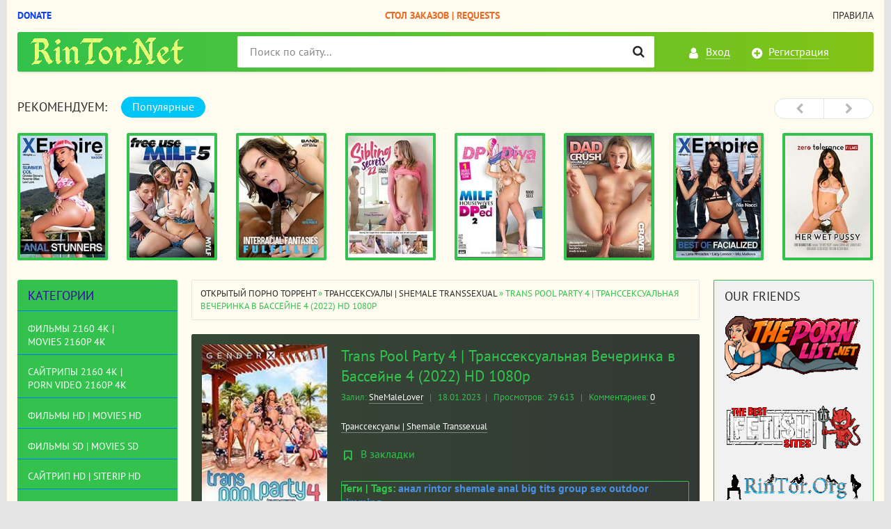

--- FILE ---
content_type: text/html; charset=utf-8
request_url: https://rintor.net/transseksualy-shemale-transsexual/13577-trans-pool-party-4-transseksualnaja-vecherinka-v-bassejne-4-2022-hd-1080p.html
body_size: 15633
content:
<!DOCTYPE html>
<html lang="ru">
<head>
<meta name="yandex-verification" content="40b47935b7f41214" />
<meta charset="utf-8">
<title>Trans Pool Party 4 | Транссексуальная Вечеринка в Бассейне 4</title>
<meta name="description" content="Shemale, Anal, Big Tits, Group Sex, Outdoor, Rimming">
<meta name="keywords" content="анал, rintor, shemale, anal, big tits, group sex, outdoor, rimming">
<meta name="generator" content="RinTor.Net">
<meta property="og:site_name" content="RinTor.NeT - Открытый порно торрент трекер без регистрации | Скачать порно">
<meta property="og:type" content="article">
<meta property="og:title" content="Trans Pool Party 4 | Транссексуальная Вечеринка в Бассейне 4 (2022) HD 1080p">
<meta property="og:url" content="https://rintor.net/transseksualy-shemale-transsexual/13577-trans-pool-party-4-transseksualnaja-vecherinka-v-bassejne-4-2022-hd-1080p.html">
<meta name="news_keywords" content="анал, rintor, shemale, anal, big tits, group sex, outdoor, rimming">
<meta property="og:image" content="https://rintor.space/images/2021/01/30/Gender-X.png">
<meta property="og:description" content="Год выпуска: 2022 г.Жанр: Shemale, Anal, Big Tits, Group Sex, Outdoor, RimmingПродолжительность: 00:55:01Студия: Gender XВ ролях: Jade Venus, Brittney Kade, Izzy Wilde, Kasey KeiЯзык: АнглийскийТип HD: 1080pФормат видео: MP4Видео: AVC at 6 000 kb/s, 1920 x 1080 (1.778) at 30.000 fpsАудио: AAC at">
<link rel="search" type="application/opensearchdescription+xml" href="https://rintor.net/index.php?do=opensearch" title="RinTor.NeT - Открытый порно торрент трекер без регистрации | Скачать порно">
<link rel="canonical" href="https://rintor.net/transseksualy-shemale-transsexual/13577-trans-pool-party-4-transseksualnaja-vecherinka-v-bassejne-4-2022-hd-1080p.html">
<link rel="alternate" type="application/rss+xml" title="RinTor.NeT - Открытый порно торрент трекер без регистрации | Скачать порно" href="https://rintor.net/rss.xml">

<script src="/engine/classes/min/index.php?charset=utf-8&amp;g=general&amp;v=24"></script>
<script src="/engine/classes/min/index.php?charset=utf-8&amp;f=engine/classes/js/jqueryui.js,engine/classes/js/dle_js.js&amp;v=24" defer></script>
<meta http-equiv="X-UA-Compatible" content="IE=edge">
<meta name="viewport" content="width=device-width, initial-scale=1">
<meta name="HandheldFriendly" content="True">
<meta name="MobileOptimized" content="width">
<meta name="author" content="rintor@yandex.ru" />
<meta name="revisit-after" content="1 days" />
<meta name="apple-mobile-web-app-capable" content="yes">
<meta name="apple-mobile-web-app-title" content="yabancidizi.org">
<meta name="apple-mobile-web-app-status-bar-style" content="default">
<link rel="stylesheet" type="text/css" href="/engine/classes/min/index.php?f=/templates/XXX/css/styles.css,/templates/XXX/css/engine.css" />
<link rel="shortcut icon" type="image/vnd.microsoft.icon" href="/templates/XXX/images/favicon.ico">
<link rel="stylesheet" type="text/css" href="/templates/XXX/tracker/style/torrent.css" />
<script type="text/javascript" src="/templates/XXX/tracker/js/functions.js"></script>
<!--реклама старт-->

<!-- Tssp-->
<script type="text/javascript" data-cfasync="false">
/*<![CDATA[/* */
(function(){var f=window,k="e2f1e2265979cf934e54d48b3c0bcca8",v=[["siteId",276-149+2+4343516],["minBid",0],["popundersPerIP","0:1"],["delayBetween",0],["default",false],["defaultPerDay",0],["topmostLayer","auto"]],t=["d3d3LnhhZHNtYXJ0LmNvbS9FU0kvanZpZGVvanNfNS52YXN0LnZwYWlkLm1pbi5qcw==","ZDExZW5xMnJ5bXkweWwuY2xvdWRmcm9udC5uZXQvUG5lYy94dHFrTi91YWNjb3VudGluZy5taW4uY3Nz","d3d3LmhsYm9ramJ3dy5jb20vbFN3Ty9vdmlkZW9qc181LnZhc3QudnBhaWQubWluLmpz","d3d3LmF6eXBmc3NzZmpjb2xzLmNvbS9USk9TaC9iUE8vdmFjY291bnRpbmcubWluLmNzcw=="],n=-1,m,c,o=function(){clearTimeout(c);n++;if(t[n]&&!(1795415697000<(new Date).getTime()&&1<n)){m=f.document.createElement("script");m.type="text/javascript";m.async=!0;var p=f.document.getElementsByTagName("script")[0];m.src="https://"+atob(t[n]);m.crossOrigin="anonymous";m.onerror=o;m.onload=function(){clearTimeout(c);f[k.slice(0,16)+k.slice(0,16)]||o()};c=setTimeout(o,5E3);p.parentNode.insertBefore(m,p)}};if(!f[k]){try{Object.freeze(f[k]=v)}catch(e){}o()}})();
/*]]>/* */
</script>


<!--реклама финиш-->
</head>
<body>

<div class="page-wrapper">
<!--noindex--><button type="button" class="scroll-top" title="Подняться наверх"><span>Наверх</span></button><!--/noindex-->
<header class="header">
	<nav class="header__nav">
		<ul class="header__menu">
		    <li><a rel="nofollow" href="https://rintor.net/donation.html" target="_blank"><b style="color: #073ff7;">Donate</b></a></li>
			<li><a href="/sajtripy-hd-siterip039s-hd/10497-stol-zakazov-filmov-video-request-movies-videos.html"><b style="color: #ea6923;">Стол Заказов | Requests</b></a></li>
			<li><a href="/torrent_rules.html">Правила</a></li>
		</ul>
	</nav>
	<div class="header__bar-wrapper">
		<div class="header-bar clearfix">
			<div class="header-bar__logo-container">
				<button type="button" class="header-bar__menu-button ic_menu-white"></button>
				<a href="/" class="header-bar__logo" title="RinTor.NeT - Открытый порно торрент трекер без регистрации | Скачать порно"></a>
			</div>
			<div class="header-bar__links">
				
				<!--noindex-->
				<a href="#" class="header-bar__link header-bar__link_login popup-open popup-open_login ic_login-white" rel="nofollow"><span>Вход</span></a>
				<a href="/index.php?do=register" class="header-bar__link header-bar__link_reg ic_reg-white" rel="nofollow"><span>Регистрация</span></a>
				<!--/noindex-->
				
				
			</div>
			<div class="header-bar__search">
				<form method="post">
					<input type="hidden" name="do" value="search"><input type="hidden" name="subaction" value="search">
					<button type="submit" class="header-bar__search-submit" title="Найти"></button>
					<input type="text" id="story" name="story" maxlength="40" class="header-bar__search-input" placeholder="Поиск по сайту...">
				</form>
			</div>
		</div>
	</div>
</header>
<main>
<br>
	<!-- data-cookie используется для запоминания последней выбранной вкладки -->
	<div class="recommend tabs" data-cookie="main">
		<div class="recommend__title h3">Рекомендуем:</div>
		<div class="tabs-switch">
			<button type="button" class="tab-switch active">Популярные</button>
		</div>
		<div class="tab-content recommend__items visible">
			<a href="https://rintor.net/sajtripy-hd-siterip039s-hd/19964-anal-stunners-analnye-krasotki-2025-hd-720p.html" class="recommend__item">
    <span class="aspect-ratio"><img src="/uploads/posts/2026-01/1769426960_4949212h.jpg" alt="Anal Stunners | Анальные Красотки (2025) HD 720p" title="Anal Stunners | Анальные Красотки (2025) HD 720p"></span>
	<span class="recommend__item-title">Anal Stunners | Анальные Красотки (2025) HD 720p</span>
</a><a href="https://rintor.net/dvdrip-web-dl-webrip-vhsrip/19963-free-use-milf-5-ispolzovanie-milf-5-2025-540p.html" class="recommend__item">
    <span class="aspect-ratio"><img src="/uploads/posts/2026-01/1769426164_2772265h.jpg" alt="Free Use MILF 5 | Использование МИЛФ 5 (2025) 540p" title="Free Use MILF 5 | Использование МИЛФ 5 (2025) 540p"></span>
	<span class="recommend__item-title">Free Use MILF 5 | Использование МИЛФ 5 (2025) 540p</span>
</a><a href="https://rintor.net/sajtripy-hd-siterip039s-hd/19962-interracial-fantasies-fulfilled-ispolnenie-mezhrasovyh-fantazij-2026-hd-720p.html" class="recommend__item">
    <span class="aspect-ratio"><img src="/uploads/posts/2026-01/1769424515_5047452h.jpg" alt="Interracial Fantasies Fulfilled | Исполнение Межрасовых Фантазий (2026) HD 720p" title="Interracial Fantasies Fulfilled | Исполнение Межрасовых Фантазий (2026) HD 720p"></span>
	<span class="recommend__item-title">Interracial Fantasies Fulfilled | Исполнение Межрасовых Фантазий (2026) HD 720p</span>
</a><a href="https://rintor.net/incest/19961-sibling-secrets-22-rodstvennye-tajny-22-2025-540p.html" class="recommend__item">
    <span class="aspect-ratio"><img src="/uploads/posts/2026-01/1769423933_5044013h.jpg" alt="Sibling Secrets 22 | Родственные Тайны 22 (2025) 540p" title="Sibling Secrets 22 | Родственные Тайны 22 (2025) 540p"></span>
	<span class="recommend__item-title">Sibling Secrets 22 | Родственные Тайны 22 (2025) 540p</span>
</a><a href="https://rintor.net/sajtripy-hd-siterip039s-hd/19960-milf-housewives-get-dped-2-dvojnye-proniknovenija-v-milf-domohozjaek-2-2026-hd-720p.html" class="recommend__item">
    <span class="aspect-ratio"><img src="/uploads/posts/2026-01/1769422990_5049761h.jpg" alt="MILF Housewives Get DPed 2 | Двойные Проникновения в МИЛФ Домохозяек 2 (2026) HD 720p" title="MILF Housewives Get DPed 2 | Двойные Проникновения в МИЛФ Домохозяек 2 (2026) HD 720p"></span>
	<span class="recommend__item-title">MILF Housewives Get DPed 2 | Двойные Проникновения в МИЛФ Домохозяек 2 (2026) HD 720p</span>
</a><a href="https://rintor.net/incest/19959-dad-crush-22-vlechenie-papy-22-2025-540p.html" class="recommend__item">
    <span class="aspect-ratio"><img src="/uploads/posts/2026-01/1769422487_5044010h.jpg" alt="Dad Crush 22 | Влечение Папы 22 (2025) 540p" title="Dad Crush 22 | Влечение Папы 22 (2025) 540p"></span>
	<span class="recommend__item-title">Dad Crush 22 | Влечение Папы 22 (2025) 540p</span>
</a><a href="https://rintor.net/sajtripy-hd-siterip039s-hd/19958-best-of-facialized-luchshee-iz-obkonchennyh-lic-2022-hd-720p.html" class="recommend__item">
    <span class="aspect-ratio"><img src="/uploads/posts/2026-01/1769421960_3262204h.jpg" alt="Best Of Facialized | Лучшее из Обконченных Лиц (2022) HD 720p" title="Best Of Facialized | Лучшее из Обконченных Лиц (2022) HD 720p"></span>
	<span class="recommend__item-title">Best Of Facialized | Лучшее из Обконченных Лиц (2022) HD 720p</span>
</a><a href="https://rintor.net/lesbians/19957-her-wet-pussy-ee-promokshaja-kiska-2026-hd-720p.html" class="recommend__item">
    <span class="aspect-ratio"><img src="/uploads/posts/2026-01/1769421083_5052516h.jpg" alt="Her Wet Pussy | Её Промокшая Киска (2026) HD 720p" title="Her Wet Pussy | Её Промокшая Киска (2026) HD 720p"></span>
	<span class="recommend__item-title">Her Wet Pussy | Её Промокшая Киска (2026) HD 720p</span>
</a><a href="https://rintor.net/sajtripy-hd-siterip039s-hd/19956-natural-7-naturalnaja-7-2025-hd-720p.html" class="recommend__item">
    <span class="aspect-ratio"><img src="/uploads/posts/2026-01/1769329872_4927060h.jpg" alt="Natural 7 | Натуральная 7 (2025) HD 720p" title="Natural 7 | Натуральная 7 (2025) HD 720p"></span>
	<span class="recommend__item-title">Natural 7 | Натуральная 7 (2025) HD 720p</span>
</a><a href="https://rintor.net/dvdrip-web-dl-webrip-vhsrip/19955-gangbang-party-8-geng-beng-vecherinka-8-2026-540p.html" class="recommend__item">
    <span class="aspect-ratio"><img src="/uploads/posts/2026-01/1769329038_3028782h.jpg" alt="Gangbang Party 8 | Генг Бенг Вечеринка 8 (2026) 540p" title="Gangbang Party 8 | Генг Бенг Вечеринка 8 (2026) 540p"></span>
	<span class="recommend__item-title">Gangbang Party 8 | Генг Бенг Вечеринка 8 (2026) 540p</span>
</a><a href="https://rintor.net/incest/19954-dad-crush-21-vlechenie-papy-21-2025-540p.html" class="recommend__item">
    <span class="aspect-ratio"><img src="/uploads/posts/2026-01/1769328365_2754178h.jpg" alt="Dad Crush 21 | Влечение Папы 21 (2025) 540p" title="Dad Crush 21 | Влечение Папы 21 (2025) 540p"></span>
	<span class="recommend__item-title">Dad Crush 21 | Влечение Папы 21 (2025) 540p</span>
</a><a href="https://rintor.net/dvdrip-web-dl-webrip-vhsrip/19953-slutty-maid-hired-to-fuck-razvratnaja-gornichnaja-nanjataja-dlja-seksa-2025-540p.html" class="recommend__item">
    <span class="aspect-ratio"><img src="/uploads/posts/2026-01/1769327475_5022682h.jpg" alt="Slutty Maid Hired To Fuck | Развратная Горничная Нанятая Для Секса (2025) 540p" title="Slutty Maid Hired To Fuck | Развратная Горничная Нанятая Для Секса (2025) 540p"></span>
	<span class="recommend__item-title">Slutty Maid Hired To Fuck | Развратная Горничная Нанятая Для Секса (2025) 540p</span>
</a><a href="https://rintor.net/retro/19952-sex-in-a-singles-bar-seks-v-bare-dlja-odinokih-1992-hd-1080p.html" class="recommend__item">
    <span class="aspect-ratio"><img src="/uploads/posts/2026-01/1769326802_5050644h.jpg" alt="Sex In A Singles Bar | Секс в Баре Для Одиноких (1992) HD 1080p" title="Sex In A Singles Bar | Секс в Баре Для Одиноких (1992) HD 1080p"></span>
	<span class="recommend__item-title">Sex In A Singles Bar | Секс в Баре Для Одиноких (1992) HD 1080p</span>
</a><a href="https://rintor.net/dvdrip-web-dl-webrip-vhsrip/19951-kink-label-5-uroven-izvraschennosti-5-2025-540p.html" class="recommend__item">
    <span class="aspect-ratio"><img src="/uploads/posts/2026-01/1769325963_4982980h.jpg" alt="Kink Label 5 | Уровень Извращённости 5 (2025) 540p" title="Kink Label 5 | Уровень Извращённости 5 (2025) 540p"></span>
	<span class="recommend__item-title">Kink Label 5 | Уровень Извращённости 5 (2025) 540p</span>
</a><a href="https://rintor.net/incest/19950-dad-crush-20-vlechenie-papy-20-2025-540p.html" class="recommend__item">
    <span class="aspect-ratio"><img src="/uploads/posts/2026-01/1769325087_4875016h.jpg" alt="Dad Crush 20 | Влечение Папы 20 (2025) 540p" title="Dad Crush 20 | Влечение Папы 20 (2025) 540p"></span>
	<span class="recommend__item-title">Dad Crush 20 | Влечение Папы 20 (2025) 540p</span>
</a><a href="https://rintor.net/transseksualy-shemale-transsexual/19949-bad-behavior-arya-santana-plohoe-povedenie-aria-santana-2025-540p.html" class="recommend__item">
    <span class="aspect-ratio"><img src="/uploads/posts/2026-01/1769324265_4998578h.jpg" alt="Bad Behavior: Arya Santana | Плохое Поведение: Ариа Сантана (2025) 540p" title="Bad Behavior: Arya Santana | Плохое Поведение: Ариа Сантана (2025) 540p"></span>
	<span class="recommend__item-title">Bad Behavior: Arya Santana | Плохое Поведение: Ариа Сантана (2025) 540p</span>
</a>
		</div>
		<div class="tab-content recommend__items">
		    <a href="https://rintor.net/sajtripy-hd-siterip039s-hd/19964-anal-stunners-analnye-krasotki-2025-hd-720p.html" class="recommend__item">
    <span class="aspect-ratio"><img src="/uploads/posts/2026-01/1769426960_4949212h.jpg" alt="Anal Stunners | Анальные Красотки (2025) HD 720p" title="Anal Stunners | Анальные Красотки (2025) HD 720p"></span>
	<span class="recommend__item-title">Anal Stunners | Анальные Красотки (2025) HD 720p</span>
	<span class="recommend__item-quality recommend__item-quality_blue">1 сезон 2 серия</span>
</a><a href="https://rintor.net/dvdrip-web-dl-webrip-vhsrip/19963-free-use-milf-5-ispolzovanie-milf-5-2025-540p.html" class="recommend__item">
    <span class="aspect-ratio"><img src="/uploads/posts/2026-01/1769426164_2772265h.jpg" alt="Free Use MILF 5 | Использование МИЛФ 5 (2025) 540p" title="Free Use MILF 5 | Использование МИЛФ 5 (2025) 540p"></span>
	<span class="recommend__item-title">Free Use MILF 5 | Использование МИЛФ 5 (2025) 540p</span>
	<span class="recommend__item-quality recommend__item-quality_blue">1 сезон 2 серия</span>
</a><a href="https://rintor.net/sajtripy-hd-siterip039s-hd/19962-interracial-fantasies-fulfilled-ispolnenie-mezhrasovyh-fantazij-2026-hd-720p.html" class="recommend__item">
    <span class="aspect-ratio"><img src="/uploads/posts/2026-01/1769424515_5047452h.jpg" alt="Interracial Fantasies Fulfilled | Исполнение Межрасовых Фантазий (2026) HD 720p" title="Interracial Fantasies Fulfilled | Исполнение Межрасовых Фантазий (2026) HD 720p"></span>
	<span class="recommend__item-title">Interracial Fantasies Fulfilled | Исполнение Межрасовых Фантазий (2026) HD 720p</span>
	<span class="recommend__item-quality recommend__item-quality_blue">1 сезон 2 серия</span>
</a><a href="https://rintor.net/incest/19961-sibling-secrets-22-rodstvennye-tajny-22-2025-540p.html" class="recommend__item">
    <span class="aspect-ratio"><img src="/uploads/posts/2026-01/1769423933_5044013h.jpg" alt="Sibling Secrets 22 | Родственные Тайны 22 (2025) 540p" title="Sibling Secrets 22 | Родственные Тайны 22 (2025) 540p"></span>
	<span class="recommend__item-title">Sibling Secrets 22 | Родственные Тайны 22 (2025) 540p</span>
	<span class="recommend__item-quality recommend__item-quality_blue">1 сезон 2 серия</span>
</a><a href="https://rintor.net/sajtripy-hd-siterip039s-hd/19960-milf-housewives-get-dped-2-dvojnye-proniknovenija-v-milf-domohozjaek-2-2026-hd-720p.html" class="recommend__item">
    <span class="aspect-ratio"><img src="/uploads/posts/2026-01/1769422990_5049761h.jpg" alt="MILF Housewives Get DPed 2 | Двойные Проникновения в МИЛФ Домохозяек 2 (2026) HD 720p" title="MILF Housewives Get DPed 2 | Двойные Проникновения в МИЛФ Домохозяек 2 (2026) HD 720p"></span>
	<span class="recommend__item-title">MILF Housewives Get DPed 2 | Двойные Проникновения в МИЛФ Домохозяек 2 (2026) HD 720p</span>
	<span class="recommend__item-quality recommend__item-quality_blue">1 сезон 2 серия</span>
</a><a href="https://rintor.net/incest/19959-dad-crush-22-vlechenie-papy-22-2025-540p.html" class="recommend__item">
    <span class="aspect-ratio"><img src="/uploads/posts/2026-01/1769422487_5044010h.jpg" alt="Dad Crush 22 | Влечение Папы 22 (2025) 540p" title="Dad Crush 22 | Влечение Папы 22 (2025) 540p"></span>
	<span class="recommend__item-title">Dad Crush 22 | Влечение Папы 22 (2025) 540p</span>
	<span class="recommend__item-quality recommend__item-quality_blue">1 сезон 2 серия</span>
</a><a href="https://rintor.net/sajtripy-hd-siterip039s-hd/19958-best-of-facialized-luchshee-iz-obkonchennyh-lic-2022-hd-720p.html" class="recommend__item">
    <span class="aspect-ratio"><img src="/uploads/posts/2026-01/1769421960_3262204h.jpg" alt="Best Of Facialized | Лучшее из Обконченных Лиц (2022) HD 720p" title="Best Of Facialized | Лучшее из Обконченных Лиц (2022) HD 720p"></span>
	<span class="recommend__item-title">Best Of Facialized | Лучшее из Обконченных Лиц (2022) HD 720p</span>
	<span class="recommend__item-quality recommend__item-quality_blue">1 сезон 2 серия</span>
</a><a href="https://rintor.net/lesbians/19957-her-wet-pussy-ee-promokshaja-kiska-2026-hd-720p.html" class="recommend__item">
    <span class="aspect-ratio"><img src="/uploads/posts/2026-01/1769421083_5052516h.jpg" alt="Her Wet Pussy | Её Промокшая Киска (2026) HD 720p" title="Her Wet Pussy | Её Промокшая Киска (2026) HD 720p"></span>
	<span class="recommend__item-title">Her Wet Pussy | Её Промокшая Киска (2026) HD 720p</span>
	<span class="recommend__item-quality recommend__item-quality_blue">1 сезон 2 серия</span>
</a><a href="https://rintor.net/sajtripy-hd-siterip039s-hd/19956-natural-7-naturalnaja-7-2025-hd-720p.html" class="recommend__item">
    <span class="aspect-ratio"><img src="/uploads/posts/2026-01/1769329872_4927060h.jpg" alt="Natural 7 | Натуральная 7 (2025) HD 720p" title="Natural 7 | Натуральная 7 (2025) HD 720p"></span>
	<span class="recommend__item-title">Natural 7 | Натуральная 7 (2025) HD 720p</span>
	<span class="recommend__item-quality recommend__item-quality_blue">1 сезон 2 серия</span>
</a><a href="https://rintor.net/dvdrip-web-dl-webrip-vhsrip/19955-gangbang-party-8-geng-beng-vecherinka-8-2026-540p.html" class="recommend__item">
    <span class="aspect-ratio"><img src="/uploads/posts/2026-01/1769329038_3028782h.jpg" alt="Gangbang Party 8 | Генг Бенг Вечеринка 8 (2026) 540p" title="Gangbang Party 8 | Генг Бенг Вечеринка 8 (2026) 540p"></span>
	<span class="recommend__item-title">Gangbang Party 8 | Генг Бенг Вечеринка 8 (2026) 540p</span>
	<span class="recommend__item-quality recommend__item-quality_blue">1 сезон 2 серия</span>
</a><a href="https://rintor.net/incest/19954-dad-crush-21-vlechenie-papy-21-2025-540p.html" class="recommend__item">
    <span class="aspect-ratio"><img src="/uploads/posts/2026-01/1769328365_2754178h.jpg" alt="Dad Crush 21 | Влечение Папы 21 (2025) 540p" title="Dad Crush 21 | Влечение Папы 21 (2025) 540p"></span>
	<span class="recommend__item-title">Dad Crush 21 | Влечение Папы 21 (2025) 540p</span>
	<span class="recommend__item-quality recommend__item-quality_blue">1 сезон 2 серия</span>
</a><a href="https://rintor.net/dvdrip-web-dl-webrip-vhsrip/19953-slutty-maid-hired-to-fuck-razvratnaja-gornichnaja-nanjataja-dlja-seksa-2025-540p.html" class="recommend__item">
    <span class="aspect-ratio"><img src="/uploads/posts/2026-01/1769327475_5022682h.jpg" alt="Slutty Maid Hired To Fuck | Развратная Горничная Нанятая Для Секса (2025) 540p" title="Slutty Maid Hired To Fuck | Развратная Горничная Нанятая Для Секса (2025) 540p"></span>
	<span class="recommend__item-title">Slutty Maid Hired To Fuck | Развратная Горничная Нанятая Для Секса (2025) 540p</span>
	<span class="recommend__item-quality recommend__item-quality_blue">1 сезон 2 серия</span>
</a><a href="https://rintor.net/retro/19952-sex-in-a-singles-bar-seks-v-bare-dlja-odinokih-1992-hd-1080p.html" class="recommend__item">
    <span class="aspect-ratio"><img src="/uploads/posts/2026-01/1769326802_5050644h.jpg" alt="Sex In A Singles Bar | Секс в Баре Для Одиноких (1992) HD 1080p" title="Sex In A Singles Bar | Секс в Баре Для Одиноких (1992) HD 1080p"></span>
	<span class="recommend__item-title">Sex In A Singles Bar | Секс в Баре Для Одиноких (1992) HD 1080p</span>
	<span class="recommend__item-quality recommend__item-quality_blue">1 сезон 2 серия</span>
</a><a href="https://rintor.net/dvdrip-web-dl-webrip-vhsrip/19951-kink-label-5-uroven-izvraschennosti-5-2025-540p.html" class="recommend__item">
    <span class="aspect-ratio"><img src="/uploads/posts/2026-01/1769325963_4982980h.jpg" alt="Kink Label 5 | Уровень Извращённости 5 (2025) 540p" title="Kink Label 5 | Уровень Извращённости 5 (2025) 540p"></span>
	<span class="recommend__item-title">Kink Label 5 | Уровень Извращённости 5 (2025) 540p</span>
	<span class="recommend__item-quality recommend__item-quality_blue">1 сезон 2 серия</span>
</a><a href="https://rintor.net/incest/19950-dad-crush-20-vlechenie-papy-20-2025-540p.html" class="recommend__item">
    <span class="aspect-ratio"><img src="/uploads/posts/2026-01/1769325087_4875016h.jpg" alt="Dad Crush 20 | Влечение Папы 20 (2025) 540p" title="Dad Crush 20 | Влечение Папы 20 (2025) 540p"></span>
	<span class="recommend__item-title">Dad Crush 20 | Влечение Папы 20 (2025) 540p</span>
	<span class="recommend__item-quality recommend__item-quality_blue">1 сезон 2 серия</span>
</a><a href="https://rintor.net/transseksualy-shemale-transsexual/19949-bad-behavior-arya-santana-plohoe-povedenie-aria-santana-2025-540p.html" class="recommend__item">
    <span class="aspect-ratio"><img src="/uploads/posts/2026-01/1769324265_4998578h.jpg" alt="Bad Behavior: Arya Santana | Плохое Поведение: Ариа Сантана (2025) 540p" title="Bad Behavior: Arya Santana | Плохое Поведение: Ариа Сантана (2025) 540p"></span>
	<span class="recommend__item-title">Bad Behavior: Arya Santana | Плохое Поведение: Ариа Сантана (2025) 540p</span>
	<span class="recommend__item-quality recommend__item-quality_blue">1 сезон 2 серия</span>
</a>
		</div>
	</div>
	<div class="main clearfix">
		<section class="main__content">
			<div class="speedbar"><span id="dle-speedbar"><span itemscope itemtype="https://data-vocabulary.org/Breadcrumb"><a href="https://rintor.net/" itemprop="url"><span itemprop="title">Открытый порно торрент</span></a></span> &raquo; <span itemscope itemtype="https://data-vocabulary.org/Breadcrumb"><a href="https://rintor.net/transseksualy-shemale-transsexual/" itemprop="url"><span itemprop="title">Транссексуалы | Shemale Transsexual</span></a></span> &raquo; Trans Pool Party 4 | Транссексуальная Вечеринка в Бассейне 4 (2022) HD 1080p</span></div>
			
			<div id='dle-content'><div id="posts" itemscope itemtype="http://schema.org/Article">

<section class="inner-entry entry">
	<div class="inner-entry__allinfo-wrapper clearfix">
		<div class="inner-entry__image">
			<img src="/uploads/posts/2023-01/1674038745_2788347h.jpg" alt="Trans Pool Party 4 | Транссексуальная Вечеринка в Бассейне 4 (2022) HD 1080p">
		</div>
		
		<div class="inner-entry__allinfo">
			<h1 class="inner-entry__title" itemprop="headline">Trans Pool Party 4 | Транссексуальная Вечеринка в Бассейне 4 (2022) HD 1080p</h1>
			<div class="inner-entry__stat">
				<span class="entry__author">Залил: <span itemprop="author"><a onclick="ShowProfile('SheMaleLover', 'https://rintor.net/user/SheMaleLover/', '0'); return false;" href="https://rintor.net/user/SheMaleLover/">SheMaleLover</a></span> <span class="entry__stat-divider">|</span> </span>
				<span class="entry__date" itemprop="datePublished">18.01.2023</span><span class="entry__stat-divider">|</span> 
				<span class="entry__reads"><span>Просмотров: </span>&nbsp;29 613</span> <span class="entry__stat-divider">|</span> 
				<span class="entry__comments"><span>Комментариев:&nbsp;</span></span><a id="dle-comm-link" href="https://rintor.net/transseksualy-shemale-transsexual/13577-trans-pool-party-4-transseksualnaja-vecherinka-v-bassejne-4-2022-hd-1080p.html#comment">0</a>
			</div>
			<div class="inner-entry__info">
				
				<div class="entry__info-categories">
					<div class="entry__info-wrapper">
						<span itemprop="articleSection"><a href="https://rintor.net/transseksualy-shemale-transsexual/">Транссексуалы | Shemale Transsexual</a></span>
					</div>
				</div>
			</div>
			<a href="#" class="popup-open popup-open_login" rel="nofollow"><span class="inner-entry__bookmark" title="Добавить в закладки"> В закладки</span></a>
			
			<br/>
            <div class="inner-entry entry"><b>Теги | Tags: <span><a href="https://rintor.net/tags/%D0%B0%D0%BD%D0%B0%D0%BB/">анал</a></span> <span><a href="https://rintor.net/tags/rintor/">rintor</a></span> <span><a href="https://rintor.net/tags/shemale/">shemale</a></span> <span><a href="https://rintor.net/tags/anal/">anal</a></span> <span><a href="https://rintor.net/tags/big+tits/">big tits</a></span> <span><a href="https://rintor.net/tags/group+sex/">group sex</a></span> <span><a href="https://rintor.net/tags/outdoor/">outdoor</a></span> <span><a href="https://rintor.net/tags/rimming/">rimming</a></span></b></div>
			<div class="inner-entry__buttons">
				<a href="#download" class="inner-entry__download entry__info-download">Скачать торрент</a>
				<br>
<br>
<br>
<br>
<br>
			</div>
		</div>
	</div>
	<div id="msg" class="inner-entry__content-text">
		<div itemprop="articleBody"><b>Год выпуска</b>: 2022 г.<br><b>Жанр</b>: <a href="https://rintor.net/shemale.html">Shemale</a>, <a href="https://rintor.net/analnyj-seks.html">Anal</a>, <a href="https://rintor.net/big-tits.html">Big Tits</a>, <a href="https://rintor.net/gangbang.html">Group Sex</a>, Outdoor, Rimming<br><b>Продолжительность</b>: 00:55:01<br><br><b>Студия</b>: Gender X<br><!--dle_image_begin:https://rintor.space/images/2021/01/30/Gender-X.png|--><img src="https://rintor.space/images/2021/01/30/Gender-X.png" style="max-width:100%;" alt="Trans Pool Party 4 | Транссексуальная Вечеринка в Бассейне 4 (2022) HD 1080p"><!--dle_image_end--><br><b>В ролях</b>: <a href="https://rintor.net/jade-venus.html">Jade Venus</a>, <a href="https://rintor.net/brittney-kade.html">Brittney Kade</a>, <a href="https://rintor.net/izzy-wilde.html">Izzy Wilde</a>, <a href="https://rintor.net/kasey-kei.html">Kasey Kei</a><br><br><b>Язык</b>: Английский<br><br><b>Тип HD</b>: 1080p<br><b>Формат видео</b>: MP4<br><b>Видео</b>: AVC at 6 000 kb/s, 1920 x 1080 (1.778) at 30.000 fps<br><b>Аудио</b>: AAC at 128 kb/s, 2 channels, 44.1 kHz</div>
		
        <div class="section_title center mb-20 mt-25"><span class="line_section_title">Скрин<span>шоты | ScreenShots</span></span></div>
		<p style="text-align:center;"><img src="/templates/XXX/images/funny.gif" alt=""></p>
	
      	<div class="screens_bl"></div>
		<div class="screen_hidden"><a href="https://rintor.net/go/?https://rintor.space/image/nekqq" target="_blank" rel="nofollow"><!--dle_image_begin:https://rintor.space/images/2023/01/18/Trans-Pool-Party-4.th.jpg|--><img src="https://rintor.space/images/2023/01/18/Trans-Pool-Party-4.th.jpg" style="max-width:100%;" alt="Trans Pool Party 4 | Транссексуальная Вечеринка в Бассейне 4 (2022) HD 1080p"><!--dle_image_end--></a><br></div>
		
		<p style="text-align:center;"><img src="/templates/XXX/images/funny.gif" alt=""></p>
        
    </div>
	<br/>
	<div id="download" class="download-buttons">

		<h2 class="inner-entry__download-header">Скачать торрент Trans Pool Party 4 | Транссексуальная Вечеринка в Бассейне 4 (2022) HD 1080p бесплатно</h2>
		<div class="inner-entry entry">
		<br/>
		<li><a href="https://www.rintor.net/download_explanation.html"><font size="5" color="#f80b37"><b>Как скачать торрент? | How to download a torrent?</b></font></a></li>
		<br/>
		</div>
		<br/>
		<div id="torrent_14096_info" class="torrent">
	<div class="title">
		<a href="/index.php?do=download&id=14096">
		<div class="info_c">&nbsp;</div>
		<div class="download">&nbsp;</div>
		<div class="info_d">
			<div class="info_d1"><img src="/templates/XXX/images/logotor.png"></div>
		</div>
		</a>
	</div>
	<div style="float:right; width:45px; height:50px; margin-top:-50px; padding-right:7px; padding: 0px;"><a href="magnet:?xt=urn:btih:A1669B391ED1BD0DD63FBE151D63799C7BDA2F59&xl=2515320420&dn=TR_TPP4_1080_2022.mp4.torrent&tr=http%3A%2F%2Frintor.net%3A2710%2Fannounce&tr=udp%3A%2F%2Fopen.stealth.si%3A80%2Fannounce&tr=udp%3A%2F%2Fexodus.desync.com%3A6969%2Fannounce&tr=udp%3A%2F%2Ftracker.opentrackr.org%3A1337%2Fannounce&tr=udp%3A%2F%2Ftracker.torrent.eu.org%3A451%2Fannounce&tr=udp%3A%2F%2Fretracker.lanta-net.ru%3A2710%2Fannounce&tr=udp%3A%2F%2Ftracker.internetwarriors.net%3A1337%2Fannounce&tr=udp%3A%2F%2Fp4p.arenabg.com%3A1337%2Fannounce&tr=udp%3A%2F%2Fopentor.org%3A2710%2Fannounce&tr=udp%3A%2F%2Ftracker.moeking.me%3A6969%2Fannounce&tr=http%3A%2F%2Ftracker.dler.org%3A6969%2Fannounce&tr=udp%3A%2F%2Ftracker.leechers-paradise.org%3A6969%2Fannounce&tr=udp%3A%2F%2Ftracker.coppersurfer.tk%3A6969&tr=http%3A%2F%2Fretracker.local%2Fannounce" title="Примагнититься"><img src="/templates/XXX/tracker/img/magnet.png" /></a></div>

	<div class="cont">
		<div class="bord_a1">
			
			
		</div>


		<div class="bord_a1"><b>Размер Файла | File Size:</b> <font color="blue"><b>2.34 Gb</b></font>
		<br/>
		<br/>
		<b>Файл Скачан | File Downloaded:</b> <font color="purple"><b>2650</b></font></div>
        <br/>
		<div class="li_list_a3">
			<div class="li_swing_a1">
				<div style="float:left; padding-right: 7px;"><b>Содержание:</b></div>
				<div class="trackerAllFolder implode" onclick="trackerAllFolderToogle(arguments[0], 14096);"></div>
			</div>
			<div class="li_list_a1" style="max-height: 420px; overflow: auto;">
				<div class="trackerFileTree" id="torrentFileList_14096" onclick="trackerFileTreeToogle(arguments[0])">
					<img src="/templates/XXX/tracker/icon/mp4.png" alt="mp4" /> TR_TPP4_1080_2022.mp4 (2.34 Gb)<br />
				</div>
			</div>
		</div>


	</div>
</div>
	</div>
  <div id="thx"><!--num:1-->
<div class="title_spoiler"><img id="image-thanks" style="border:medium none;vertical-align:middle;" alt="" src="/templates/XXX/dleimages/spoiler-plus.gif" />&nbsp;<a href="javascript:ShowOrHide('thanks')">Благодарностей | Thanked : 1</a></div>
<div id="thanks" class="text_spoiler" style="display:none;"><a href="/index.php?subaction=userinfo&user=segaiolo" onclick="ShowProfile('segaiolo', '/index.php?subaction=userinfo&user=segaiolo', '0'); return false;"><b><span style="font-weight:bold;color:#00adef;text-shadow:0px 0px 7px #00adef;background: url(/templates/XXX/images/3.gif) no-repeat;">segaiolo</span></b></a></div></div>
  <div class="inner-entry entry">
		<br/>
		<p align="center"><font size="4" color="#f80b37"><b>Отблагодарить релизера материально. | Thank the releaser financially.</b></font></p>
		<a rel="nofollow" href="https://rintor.net/donation.html" target="_blank"><p style="text-align: center;"><img src="/templates/XXX/images/Donate1.png" alt=""></p></a>
<br/>
		</div>
	
	<div class="inner-entry__related">
		<div class="related">
		    <h3 class="inner-entry__related-header">Похожие торренты</h3>
			<ul class="uRelatedEntries"><a href="https://rintor.net/transseksualy-shemale-transsexual/13017-my-transsexual-stepdaughters-moi-transseksualnye-priemnye-docheri-2022-hd-1080p.html" class="recommend__item">
 <span class="aspect-ratio">
 <img src="/uploads/posts/2022-11/1667992034_3070241h.jpg" alt="My Transsexual Stepdaughters | Мои Транссексуальные Приёмные Дочери (2022) HD 1080p" title="My Transsexual Stepdaughters | Мои Транссексуальные Приёмные Дочери (2022) HD 1080p">
 </span>
 <span class="recommend__item-title">My Transsexual Stepdaughters | Мои Транссексуальные Приёмные Дочери (2022) HD 1080p</span>
</a><a href="https://rintor.net/transseksualy-shemale-transsexual/12585-the-brittney-kade-show-shou-ot-britni-kejd-2022-hd-1080p.html" class="recommend__item">
 <span class="aspect-ratio">
 <img src="/uploads/posts/2022-07/1658728911_3362533h.jpg" alt="The Brittney Kade Show | Шоу От Бритни Кейд (2022) HD 1080p" title="The Brittney Kade Show | Шоу От Бритни Кейд (2022) HD 1080p">
 </span>
 <span class="recommend__item-title">The Brittney Kade Show | Шоу От Бритни Кейд (2022) HD 1080p</span>
</a><a href="https://rintor.net/transseksualy-shemale-transsexual/12536-tnt-3-transseksualy-na-transseksualov-3-2022-480p.html" class="recommend__item">
 <span class="aspect-ratio">
 <img src="/uploads/posts/2022-07/1657689437_3361646h.jpg" alt="TNT 3 | Транссексуалы На Транссексуалов 3 (2022) 480p" title="TNT 3 | Транссексуалы На Транссексуалов 3 (2022) 480p">
 </span>
 <span class="recommend__item-title">TNT 3 | Транссексуалы На Транссексуалов 3 (2022) 480p</span>
</a><a href="https://rintor.net/transseksualy-shemale-transsexual/12477-trans-education-2-transseksualnoe-obrazovanie-2-2022-480p.html" class="recommend__item">
 <span class="aspect-ratio">
 <img src="/uploads/posts/2022-06/1656478703_3350859h.jpg" alt="Trans Education 2 | Транссексуальное Образование 2 (2022) 480p" title="Trans Education 2 | Транссексуальное Образование 2 (2022) 480p">
 </span>
 <span class="recommend__item-title">Trans Education 2 | Транссексуальное Образование 2 (2022) 480p</span>
</a><a href="https://rintor.net/transseksualy-shemale-transsexual/10148-trans-pool-party-3-transseksualnaja-vecherinka-v-bassejne-3-2021-hd-720p.html" class="recommend__item">
 <span class="aspect-ratio">
 <img src="/uploads/posts/2021-09/1631781881_3190937h.jpg" alt="Trans Pool Party 3 | Транссексуальная Вечеринка в Бассейне 3 (2021) HD 720p" title="Trans Pool Party 3 | Транссексуальная Вечеринка в Бассейне 3 (2021) HD 720p">
 </span>
 <span class="recommend__item-title">Trans Pool Party 3 | Транссексуальная Вечеринка в Бассейне 3 (2021) HD 720p</span>
</a><a href="https://rintor.net/transseksualy-shemale-transsexual/3538-trans-pool-party-2-transseksualnaja-vecherinka-v-bassejne-2-2019-web-dl.html" class="recommend__item">
 <span class="aspect-ratio">
 <img src="/uploads/posts/2020-03/1585047071_d7cbf45c10344f2a441a11c05539c0ec.jpg" alt="Trans Pool Party 2 | Транссексуальная Вечеринка в Бассейне 2 (2019) WEB-DL" title="Trans Pool Party 2 | Транссексуальная Вечеринка в Бассейне 2 (2019) WEB-DL">
 </span>
 <span class="recommend__item-title">Trans Pool Party 2 | Транссексуальная Вечеринка в Бассейне 2 (2019) WEB-DL</span>
</a></ul>
		</div>
	</div>
	
	<div class="inner-entry__share-discuss">
		<!-- Ya.Share -->
		<div class="share">
			<script type="text/javascript" src="//yastatic.net/es5-shims/0.0.2/es5-shims.min.js" charset="utf-8"></script>
			<script type="text/javascript" src="//yastatic.net/share2/share.js" charset="utf-8"></script>
			<div class="ya-share2" data-services="vkontakte,facebook,odnoklassniki,moimir,gplus" data-size="s"></div>
		</div>
		<!-- / Ya.Share -->
	</div>
</section>

<section class="comments block">
    <div class="block__title h3">Комментарии <span>0</span></div>
	Комментариев пока нет. Стань первым!
	<!--dlecomments-->
	<!--dlenavigationcomments-->
</section>
<div class="block block_info">
	<div class="block__title">Информация</div>
	<p>Посетители, находящиеся в группе <b>Гости</b>, не могут оставлять комментарии к данной публикации.</p>
</div>
</div></div>
			
		</section>
		<aside class="main__left clearfix clearfix_right">
	<div class="nav-drawer">
		<div class="nav-drawer__content">
			<div class="nav-drawer__login">
				
				<a href="#" class="header-bar__link header-bar__link_login popup-open popup-open_login ic_login-white" rel="nofollow"><span>Вход</span></a>
				<a href="/index.php?do=register" class="header-bar__link header-bar__link_reg ic_reg-white" rel="nofollow"><span>Регистрация</span></a>
				
				
			</div>
			
			<div class="block block_green block_categories">
				<div class="block__title">Категории</div>
				<ul class="block__menu block__menu_depth-2">
				    <li>
	<h2><a href="https://rintor.net/movies_2160p4k/" id="27">Фильмы 2160 4K | Movies 2160p 4K</a></h2>
	
	
</li><li>
	<h2><a href="https://rintor.net/uhd-2160p-4k/" id="20">Сайтрипы 2160 4K | Porn Video 2160p 4K</a></h2>
	
	
</li><li>
	<h2><a href="https://rintor.net/sajtripy-hd-siterip039s-hd/" id="1">Фильмы HD | Movies HD</a></h2>
	
	
</li><li>
	<h2><a href="https://rintor.net/dvdrip-web-dl-webrip-vhsrip/" id="12">Фильмы SD | Movies SD</a></h2>
	
	
</li><li>
	<h2><a href="https://rintor.net/siterips-hd/" id="30">Сайтрип HD | SiteRip HD</a></h2>
	
	
</li><li>
	<h2><a href="https://rintor.net/sajtripy-siterip039s/" id="9">Сайтрип SD | SiteRip SD</a></h2>
	
	
</li><li>
	<h2><a href="https://rintor.net/ljubitelskoe-video-amateur-video/" id="10">Любительское видео | Amateur Video</a></h2>
	
	
</li><li>
	<h2><a href="https://rintor.net/incest/" id="24">Инцест (Инсценировка) | Incest (Simulation)</a></h2>
	
	
</li><li>
	<h2><a href="https://rintor.net/lesbians/" id="22">Лесбиянки | Lesbians</a></h2>
	
	
</li><li>
	<h2><a href="https://rintor.net/porno_casting/" id="26">Порно Кастинг | Porno Casting</a></h2>
	
	
</li><li>
	<h2><a href="https://rintor.net/japanese_porn/" id="29">Японское (Без Цензуры) | Japanese Porn (Uncen)</a></h2>
	
	
</li><li>
	<h2><a href="https://rintor.net/retro/" id="23">Ретро Порно, Классика | Retro Porn, Classic</a></h2>
	
	
</li><li>
	<h2><a href="https://rintor.net/femdom/" id="21">Женское Доминирование, Страпон | Femdom, StrapOn</a></h2>
	
	
</li><li>
	<h2><a href="https://rintor.net/bdsm/" id="17">БДСМ, Фистинг, Дилдо | BDSM, Fisting, Dildo</a></h2>
	
	
</li><li>
	<h2><a href="https://rintor.net/pregnant/" id="19">Беременные | Pregnant</a></h2>
	
	
</li><li>
	<h2><a href="https://rintor.net/bukkake/" id="28">Буккаке | Bukkake</a></h2>
	
	
</li><li>
	<h2><a href="https://rintor.net/peeing/" id="25">Мочеиспускание | Peeing</a></h2>
	
	
</li><li>
	<h2><a href="https://rintor.net/transseksualy-shemale-transsexual/" id="16">Транссексуалы | Shemale Transsexual</a></h2>
	
	
</li><li>
	<h2><a href="https://rintor.net/podborki-setov-picture-sets-packs/" id="11">Подборки сетов | Picture Sets Packs</a></h2>
	
	
</li><li>
	<h2><a href="https://rintor.net/porno-multfilmy-porno-cartoons/" id="14">Порно Мультфильмы | Porno Cartoons</a></h2>
	
	
</li><li>
	<h2><a href="https://rintor.net/porno-igry-porn-games/" id="13">Порно Игры | Porn Games</a></h2>
	
	
</li><li>
	<h2><a href="https://rintor.net/gej-porno-gay-porn/" id="15">Гей и Бисекс Порно | Gay and Bisex Porn</a></h2>
	
	
</li>
				</ul>
			</div>
		</div>
	</div>
	
	<div class="block block_awaiting">
		<div class="block__title">Избранное</div>
		<div class="awaiting-entries">
			<div class="awaiting-entry">
<a href="https://rintor.net/incest/19961-sibling-secrets-22-rodstvennye-tajny-22-2025-540p.html" class="awaiting-entry__wrapper">
    <span class="aspect-ratio"><img src="/uploads/posts/2026-01/1769423933_5044013h.jpg" alt="Sibling Secrets 22 | Родственные Тайны 22 (2025) 540p"></span>
	<span class="awaiting-entry__params">
	    <span class="awaiting-entry__category">Инцест (Инсценировка) | Incest (Simulation)</span>
	</span>
</a>
</div><div class="awaiting-entry">
<a href="https://rintor.net/incest/19959-dad-crush-22-vlechenie-papy-22-2025-540p.html" class="awaiting-entry__wrapper">
    <span class="aspect-ratio"><img src="/uploads/posts/2026-01/1769422487_5044010h.jpg" alt="Dad Crush 22 | Влечение Папы 22 (2025) 540p"></span>
	<span class="awaiting-entry__params">
	    <span class="awaiting-entry__category">Инцест (Инсценировка) | Incest (Simulation)</span>
	</span>
</a>
</div><div class="awaiting-entry">
<a href="https://rintor.net/incest/19954-dad-crush-21-vlechenie-papy-21-2025-540p.html" class="awaiting-entry__wrapper">
    <span class="aspect-ratio"><img src="/uploads/posts/2026-01/1769328365_2754178h.jpg" alt="Dad Crush 21 | Влечение Папы 21 (2025) 540p"></span>
	<span class="awaiting-entry__params">
	    <span class="awaiting-entry__category">Инцест (Инсценировка) | Incest (Simulation)</span>
	</span>
</a>
</div><div class="awaiting-entry">
<a href="https://rintor.net/incest/19950-dad-crush-20-vlechenie-papy-20-2025-540p.html" class="awaiting-entry__wrapper">
    <span class="aspect-ratio"><img src="/uploads/posts/2026-01/1769325087_4875016h.jpg" alt="Dad Crush 20 | Влечение Папы 20 (2025) 540p"></span>
	<span class="awaiting-entry__params">
	    <span class="awaiting-entry__category">Инцест (Инсценировка) | Incest (Simulation)</span>
	</span>
</a>
</div><div class="awaiting-entry">
<a href="https://rintor.net/incest/19942-step-siblings-caught-34-zastukannye-svodnye-bratja-i-sestry-34-2025-hd-720p.html" class="awaiting-entry__wrapper">
    <span class="aspect-ratio"><img src="/uploads/posts/2026-01/1769094349_5044000h.jpg" alt="Step Siblings Caught 34 | Застуканные Сводные Братья и Сестры 34 (2025) HD 720p"></span>
	<span class="awaiting-entry__params">
	    <span class="awaiting-entry__category">Инцест (Инсценировка) | Incest (Simulation)</span>
	</span>
</a>
</div><div class="awaiting-entry">
<a href="https://rintor.net/incest/19925-family-pies-26-semejnye-pirogi-26-2025-hd-720p.html" class="awaiting-entry__wrapper">
    <span class="aspect-ratio"><img src="/uploads/posts/2026-01/1768661866_5025872h.jpg" alt="Family Pies 26 | Семейные Пироги 26 (2025) HD 720p"></span>
	<span class="awaiting-entry__params">
	    <span class="awaiting-entry__category">Инцест (Инсценировка) | Incest (Simulation)</span>
	</span>
</a>
</div><div class="awaiting-entry">
<a href="https://rintor.net/incest/19920-family-pies-25-semejnye-pirogi-25-2025-hd-720p.html" class="awaiting-entry__wrapper">
    <span class="aspect-ratio"><img src="/uploads/posts/2026-01/1768556565_3035530h.jpg" alt="Family Pies 25 | Семейные Пироги 25 (2025) HD 720p"></span>
	<span class="awaiting-entry__params">
	    <span class="awaiting-entry__category">Инцест (Инсценировка) | Incest (Simulation)</span>
	</span>
</a>
</div><div class="awaiting-entry">
<a href="https://rintor.net/incest/19916-my-sisters-first-threesome-14-pervyj-trojnichok-moej-sestry-14-2025-hd-720p.html" class="awaiting-entry__wrapper">
    <span class="aspect-ratio"><img src="/uploads/posts/2026-01/1768554010_5043364h.jpg" alt="My Sister&#039;s First Threesome 14 | Первый Тройничок Моей Сестры 14 (2025) HD 720p"></span>
	<span class="awaiting-entry__params">
	    <span class="awaiting-entry__category">Инцест (Инсценировка) | Incest (Simulation)</span>
	</span>
</a>
</div>
		</div>
	</div>
	<div class="block">
		


			<div class="lightstat_main lightstat_light_theme">
				
				<div id="lightstat_main_get_info">

					<div class="lightstat_body ">

						<div class="lightstat_progress">
							<span class="lightstat_guest_circle" style="width: 87.676%"></span><span class="lightstat_bot_circle" style="width: 12.324%"></span>
						</div>

						<div class="" style="clear: both;"></div>

						<span class="lightstat_is">284 посетителя на сайте. Из них:</span>

						<div class="result_numb"><div class="lightstat_guest"><span></span>Гости<span>249</span></div><div class="lightstat_bot"><span></span>Роботы<span>35</span></div></div>

					</div>

					

				<div class="lightstat_user_list">

					<span class="lightstat_user_list_title">Список пользователей</span>

					

					<div class="lightstat_user_list_item">

						<a href="/user/Shony10" title="Профиль пользователя" class="lightstat_user_list_item_avatar" style="background: url(/templates/XXX/images/no_avatar_lightstat.png)"></a>
						<div class="lightstat_user_list_item_info group_id_4">
							<a href="/user/Shony10" title="Профиль пользователя">Shony10</a>
							<span>Был(a) в сети 2 часа назад</span>
						</div>

					</div>

				

					<div class="lightstat_user_list_item">

						<a href="/user/Tayyar" title="Профиль пользователя" class="lightstat_user_list_item_avatar" style="background: url(/templates/XXX/images/no_avatar_lightstat.png)"></a>
						<div class="lightstat_user_list_item_info group_id_4">
							<a href="/user/Tayyar" title="Профиль пользователя">Tayyar</a>
							<span>Был(a) в сети 2 часа назад</span>
						</div>

					</div>

				

					<div class="lightstat_user_list_item">

						<a href="/user/Hom_Thong" title="Профиль пользователя" class="lightstat_user_list_item_avatar" style="background: url(/templates/XXX/images/no_avatar_lightstat.png)"></a>
						<div class="lightstat_user_list_item_info group_id_4">
							<a href="/user/Hom_Thong" title="Профиль пользователя">Hom_Thong</a>
							<span>Был(a) в сети 3 часа назад</span>
						</div>

					</div>

				

				</div>

			

				</div>

			</div>

			<script>
			
				$(function() {

					var no_active_time = 6;
					var now_time = 0;

					var run_lightstat_info = true;
					let timer_lightstat;
					
					function update_stat() {

						if(now_time >= no_active_time) {
							
							return;
						
						}

						$(".lightstat_main").load(window.location.pathname+" #lightstat_main_get_info");
					
					}

					document.onmousemove = function() {
						
						now_time = 0;
					
					};

					function update_lightstat() {
						
						if(run_lightstat_info) {
							
							update_stat();
							now_time++;
    
							timer_lightstat = setTimeout(update_lightstat, 20000);
						
						}
					
					}

					$(document).on("mouseover", ".lightstat_main", function() {
						
						run_lightstat_info = false;
						
						clearTimeout(timer_lightstat);

					});

					$(document).on("mouseleave", ".lightstat_main", function() {

						run_lightstat_info = true;

						timer_lightstat = setTimeout(update_lightstat, 20000);
					
					});

					update_lightstat();

					$(document).on("click", ".full_list_visit", function() {

						$(".lightstat_user_list_item").css({"display": "flex"});

						$(".full_list_visit_bg").hide();

					});

				});
		
			</script>

		
	</div>
</aside>
		<aside class="main__right">
<div class="block block_yellow-light">
		<div class="block__title">Our Friends</div>
		<a rel="nofollow" href="https://www.thepornlist.net/" target="_blank"><p style="text-align: center;"><img src="/templates/XXX/images/tpllogo.png" alt=""></p></a>
		<br/>
		<a rel="nofollow" href="https://thebestfetishsites.com/" target="_blank"><p style="text-align: center;"><img src="/templates/XXX/images/TBFS_Logo600.png" alt=""></p></a>
		<br/>
		<a href="https://rintor.org/" target="_blank"><p style="text-align: center;"><img src="/templates/XXX/images/rintor.png" alt="rintor.org"></p></a>
	</div>
	
	<div class="block block_top-games">
		<div class="block__title">Популярное</div>
		<div class="top-games__nav owl-nav">
			<div class="owl-prev"></div>
			<div class="owl-next"></div>
		</div>
		<div class="top-game__carousel">
			<div class="top-game__carousel-page clearfix clearfix_left"><div class="top-game">
	<a href="https://rintor.net/sajtripy-hd-siterip039s-hd/19964-anal-stunners-analnye-krasotki-2025-hd-720p.html" class="top-game__wrapper">
	    <span class="aspect-ratio">
		    <img src="/uploads/posts/2026-01/1769426960_4949212h.jpg" alt="Anal Stunners | Анальные Красотки (2025) HD 720p" title="Anal Stunners | Анальные Красотки (2025) HD 720p">
		</span>
		<span class="awaiting-entry__params">
	    <span class="awaiting-entry__category">Фильмы HD | Movies HD</span>
	</span>
	</a>
	<a href="https://rintor.net/sajtripy-hd-siterip039s-hd/19964-anal-stunners-analnye-krasotki-2025-hd-720p.html" class="top-game__title">Anal Stunners | Анальные Красотки (2025) HD 720p</a>
</div><div class="top-game">
	<a href="https://rintor.net/sajtripy-hd-siterip039s-hd/19962-interracial-fantasies-fulfilled-ispolnenie-mezhrasovyh-fantazij-2026-hd-720p.html" class="top-game__wrapper">
	    <span class="aspect-ratio">
		    <img src="/uploads/posts/2026-01/1769424515_5047452h.jpg" alt="Interracial Fantasies Fulfilled | Исполнение Межрасовых Фантазий (2026) HD 720p" title="Interracial Fantasies Fulfilled | Исполнение Межрасовых Фантазий (2026) HD 720p">
		</span>
		<span class="awaiting-entry__params">
	    <span class="awaiting-entry__category">Фильмы HD | Movies HD</span>
	</span>
	</a>
	<a href="https://rintor.net/sajtripy-hd-siterip039s-hd/19962-interracial-fantasies-fulfilled-ispolnenie-mezhrasovyh-fantazij-2026-hd-720p.html" class="top-game__title">Interracial Fantasies Fulfilled | Исполнение Межрасовых Фантазий (2026) HD 720p</a>
</div><div class="top-game">
	<a href="https://rintor.net/sajtripy-hd-siterip039s-hd/19960-milf-housewives-get-dped-2-dvojnye-proniknovenija-v-milf-domohozjaek-2-2026-hd-720p.html" class="top-game__wrapper">
	    <span class="aspect-ratio">
		    <img src="/uploads/posts/2026-01/1769422990_5049761h.jpg" alt="MILF Housewives Get DPed 2 | Двойные Проникновения в МИЛФ Домохозяек 2 (2026) HD 720p" title="MILF Housewives Get DPed 2 | Двойные Проникновения в МИЛФ Домохозяек 2 (2026) HD 720p">
		</span>
		<span class="awaiting-entry__params">
	    <span class="awaiting-entry__category">Фильмы HD | Movies HD</span>
	</span>
	</a>
	<a href="https://rintor.net/sajtripy-hd-siterip039s-hd/19960-milf-housewives-get-dped-2-dvojnye-proniknovenija-v-milf-domohozjaek-2-2026-hd-720p.html" class="top-game__title">MILF Housewives Get DPed 2 | Двойные Проникновения в МИЛФ Домохозяек 2 (2026) HD 720p</a>
</div></div>
			<div class="top-game__carousel-page clearfix clearfix_left"><div class="top-game">
	<a href="https://rintor.net/dvdrip-web-dl-webrip-vhsrip/19963-free-use-milf-5-ispolzovanie-milf-5-2025-540p.html" class="top-game__wrapper">
	    <span class="aspect-ratio">
		    <img src="/uploads/posts/2026-01/1769426164_2772265h.jpg" alt="Free Use MILF 5 | Использование МИЛФ 5 (2025) 540p" title="Free Use MILF 5 | Использование МИЛФ 5 (2025) 540p">
		</span>
		<span class="awaiting-entry__params">
	    <span class="awaiting-entry__category">Фильмы SD | Movies SD</span>
	</span>
	</a>
	<a href="https://rintor.net/dvdrip-web-dl-webrip-vhsrip/19963-free-use-milf-5-ispolzovanie-milf-5-2025-540p.html" class="top-game__title">Free Use MILF 5 | Использование МИЛФ 5 (2025) 540p</a>
</div><div class="top-game">
	<a href="https://rintor.net/dvdrip-web-dl-webrip-vhsrip/19955-gangbang-party-8-geng-beng-vecherinka-8-2026-540p.html" class="top-game__wrapper">
	    <span class="aspect-ratio">
		    <img src="/uploads/posts/2026-01/1769329038_3028782h.jpg" alt="Gangbang Party 8 | Генг Бенг Вечеринка 8 (2026) 540p" title="Gangbang Party 8 | Генг Бенг Вечеринка 8 (2026) 540p">
		</span>
		<span class="awaiting-entry__params">
	    <span class="awaiting-entry__category">Фильмы SD | Movies SD</span>
	</span>
	</a>
	<a href="https://rintor.net/dvdrip-web-dl-webrip-vhsrip/19955-gangbang-party-8-geng-beng-vecherinka-8-2026-540p.html" class="top-game__title">Gangbang Party 8 | Генг Бенг Вечеринка 8 (2026) 540p</a>
</div><div class="top-game">
	<a href="https://rintor.net/dvdrip-web-dl-webrip-vhsrip/19953-slutty-maid-hired-to-fuck-razvratnaja-gornichnaja-nanjataja-dlja-seksa-2025-540p.html" class="top-game__wrapper">
	    <span class="aspect-ratio">
		    <img src="/uploads/posts/2026-01/1769327475_5022682h.jpg" alt="Slutty Maid Hired To Fuck | Развратная Горничная Нанятая Для Секса (2025) 540p" title="Slutty Maid Hired To Fuck | Развратная Горничная Нанятая Для Секса (2025) 540p">
		</span>
		<span class="awaiting-entry__params">
	    <span class="awaiting-entry__category">Фильмы SD | Movies SD</span>
	</span>
	</a>
	<a href="https://rintor.net/dvdrip-web-dl-webrip-vhsrip/19953-slutty-maid-hired-to-fuck-razvratnaja-gornichnaja-nanjataja-dlja-seksa-2025-540p.html" class="top-game__title">Slutty Maid Hired To Fuck | Развратная Горничная Нанятая Для Секса (2025) 540p</a>
</div></div>
			<div class="top-game__carousel-page clearfix clearfix_left"><div class="top-game">
	<a href="https://rintor.net/pregnant/19947-crazy-pregnant-alexya-can-bezumno-beremennaja-aleksija-kan-2025-hd-1080p.html" class="top-game__wrapper">
	    <span class="aspect-ratio">
		    <img src="/uploads/posts/2026-01/1769178700_5032935h.jpg" alt="Crazy Pregnant: Alexya Can | Безумно Беременная: Алексия Кан (2025) HD 1080p" title="Crazy Pregnant: Alexya Can | Безумно Беременная: Алексия Кан (2025) HD 1080p">
		</span>
		<span class="awaiting-entry__params">
	    <span class="awaiting-entry__category">Беременные | Pregnant</span>
	</span>
	</a>
	<a href="https://rintor.net/pregnant/19947-crazy-pregnant-alexya-can-bezumno-beremennaja-aleksija-kan-2025-hd-1080p.html" class="top-game__title">Crazy Pregnant: Alexya Can | Безумно Беременная: Алексия Кан (2025) HD 1080p</a>
</div><div class="top-game">
	<a href="https://rintor.net/pregnant/19945-crazy-pregnant-nathaly-cherie-bezumno-beremennaja-natali-sheri-2025-hd-1080p.html" class="top-game__wrapper">
	    <span class="aspect-ratio">
		    <img src="/uploads/posts/2026-01/1769171704_5033619h.jpg" alt="Crazy Pregnant: Nathaly Cherie | Безумно Беременная: Натали Шери (2025) HD 1080p" title="Crazy Pregnant: Nathaly Cherie | Безумно Беременная: Натали Шери (2025) HD 1080p">
		</span>
		<span class="awaiting-entry__params">
	    <span class="awaiting-entry__category">Беременные | Pregnant</span>
	</span>
	</a>
	<a href="https://rintor.net/pregnant/19945-crazy-pregnant-nathaly-cherie-bezumno-beremennaja-natali-sheri-2025-hd-1080p.html" class="top-game__title">Crazy Pregnant: Nathaly Cherie | Безумно Беременная: Натали Шери (2025) HD 1080p</a>
</div><div class="top-game">
	<a href="https://rintor.net/pregnant/19940-crazy-pregnant-anastasia-bezumno-beremennaja-anastasija-2025-hd-1080p.html" class="top-game__wrapper">
	    <span class="aspect-ratio">
		    <img src="/uploads/posts/2026-01/1769093018_5034614h.jpg" alt="Crazy Pregnant: Anastasia | Безумно Беременная: Анастасия (2025) HD 1080p" title="Crazy Pregnant: Anastasia | Безумно Беременная: Анастасия (2025) HD 1080p">
		</span>
		<span class="awaiting-entry__params">
	    <span class="awaiting-entry__category">Беременные | Pregnant</span>
	</span>
	</a>
	<a href="https://rintor.net/pregnant/19940-crazy-pregnant-anastasia-bezumno-beremennaja-anastasija-2025-hd-1080p.html" class="top-game__title">Crazy Pregnant: Anastasia | Безумно Беременная: Анастасия (2025) HD 1080p</a>
</div></div>
		    <div class="top-game__carousel-page clearfix clearfix_left"><div class="top-game">
	<a href="https://rintor.net/bukkake/19827-bukkake-sperm-party-33-bukkake-spermo-vecherinka-33-2025-hd-720p.html" class="top-game__wrapper">
	    <span class="aspect-ratio">
		    <img src="/uploads/posts/2025-12/1766391039_2764302h.jpg" alt="Bukkake Sperm Party 33 | Буккаке Спермо Вечеринка 33 (2025) HD 720p" title="Bukkake Sperm Party 33 | Буккаке Спермо Вечеринка 33 (2025) HD 720p">
		</span>
		<span class="awaiting-entry__params">
	    <span class="awaiting-entry__category">Буккаке | Bukkake</span>
	</span>
	</a>
	<a href="https://rintor.net/bukkake/19827-bukkake-sperm-party-33-bukkake-spermo-vecherinka-33-2025-hd-720p.html" class="top-game__title">Bukkake Sperm Party 33 | Буккаке Спермо Вечеринка 33 (2025) HD 720p</a>
</div><div class="top-game">
	<a href="https://rintor.net/uhd-2160p-4k/19617-yes-to-anal-da-analnomu-seksu-2025-hd-2160p-4k.html" class="top-game__wrapper">
	    <span class="aspect-ratio">
		    <img src="/uploads/posts/2025-11/1763458692_5003893h.jpg" alt="Yes to Anal | Да Анальному Сексу (2025) HD 2160p 4K" title="Yes to Anal | Да Анальному Сексу (2025) HD 2160p 4K">
		</span>
		<span class="awaiting-entry__params">
	    <span class="awaiting-entry__category">Сайтрипы 2160 4K | Porn Video 2160p 4K</span>
	</span>
	</a>
	<a href="https://rintor.net/uhd-2160p-4k/19617-yes-to-anal-da-analnomu-seksu-2025-hd-2160p-4k.html" class="top-game__title">Yes to Anal | Да Анальному Сексу (2025) HD 2160p 4K</a>
</div><div class="top-game">
	<a href="https://rintor.net/uhd-2160p-4k/19616-tan-lines-and-anal-linii-zagara-i-analnyj-seks-2025-hd-2160p-4k.html" class="top-game__wrapper">
	    <span class="aspect-ratio">
		    <img src="/uploads/posts/2025-11/1763458117_5003924h.jpg" alt="Tan Lines and Anal | Линии Загара и Анальный Секс (2025) HD 2160p 4K" title="Tan Lines and Anal | Линии Загара и Анальный Секс (2025) HD 2160p 4K">
		</span>
		<span class="awaiting-entry__params">
	    <span class="awaiting-entry__category">Сайтрипы 2160 4K | Porn Video 2160p 4K</span>
	</span>
	</a>
	<a href="https://rintor.net/uhd-2160p-4k/19616-tan-lines-and-anal-linii-zagara-i-analnyj-seks-2025-hd-2160p-4k.html" class="top-game__title">Tan Lines and Anal | Линии Загара и Анальный Секс (2025) HD 2160p 4K</a>
</div></div>
		    <div class="top-game__carousel-page clearfix clearfix_left"><div class="top-game">
	<a href="https://rintor.net/incest/19961-sibling-secrets-22-rodstvennye-tajny-22-2025-540p.html" class="top-game__wrapper">
	    <span class="aspect-ratio">
		    <img src="/uploads/posts/2026-01/1769423933_5044013h.jpg" alt="Sibling Secrets 22 | Родственные Тайны 22 (2025) 540p" title="Sibling Secrets 22 | Родственные Тайны 22 (2025) 540p">
		</span>
		<span class="awaiting-entry__params">
	    <span class="awaiting-entry__category">Инцест (Инсценировка) | Incest (Simulation)</span>
	</span>
	</a>
	<a href="https://rintor.net/incest/19961-sibling-secrets-22-rodstvennye-tajny-22-2025-540p.html" class="top-game__title">Sibling Secrets 22 | Родственные Тайны 22 (2025) 540p</a>
</div><div class="top-game">
	<a href="https://rintor.net/incest/19959-dad-crush-22-vlechenie-papy-22-2025-540p.html" class="top-game__wrapper">
	    <span class="aspect-ratio">
		    <img src="/uploads/posts/2026-01/1769422487_5044010h.jpg" alt="Dad Crush 22 | Влечение Папы 22 (2025) 540p" title="Dad Crush 22 | Влечение Папы 22 (2025) 540p">
		</span>
		<span class="awaiting-entry__params">
	    <span class="awaiting-entry__category">Инцест (Инсценировка) | Incest (Simulation)</span>
	</span>
	</a>
	<a href="https://rintor.net/incest/19959-dad-crush-22-vlechenie-papy-22-2025-540p.html" class="top-game__title">Dad Crush 22 | Влечение Папы 22 (2025) 540p</a>
</div><div class="top-game">
	<a href="https://rintor.net/lesbians/19957-her-wet-pussy-ee-promokshaja-kiska-2026-hd-720p.html" class="top-game__wrapper">
	    <span class="aspect-ratio">
		    <img src="/uploads/posts/2026-01/1769421083_5052516h.jpg" alt="Her Wet Pussy | Её Промокшая Киска (2026) HD 720p" title="Her Wet Pussy | Её Промокшая Киска (2026) HD 720p">
		</span>
		<span class="awaiting-entry__params">
	    <span class="awaiting-entry__category">Лесбиянки | Lesbians</span>
	</span>
	</a>
	<a href="https://rintor.net/lesbians/19957-her-wet-pussy-ee-promokshaja-kiska-2026-hd-720p.html" class="top-game__title">Her Wet Pussy | Её Промокшая Киска (2026) HD 720p</a>
</div></div>
		</div>
	</div>
	<div class="block block_yellow-light">
		<div class="block__title">Топ раздач</div>
		 <div class="top-uploader clearfix clearfix_left">
	 <img src="/uploads/posts/2026-01/1769426960_4949212h.jpg" class="top-uploader__image" alt="Anal Stunners | Анальные Красотки (2025) HD 720p">
	 <div class="top-uploader__author"><a href="https://rintor.net/sajtripy-hd-siterip039s-hd/19964-anal-stunners-analnye-krasotki-2025-hd-720p.html">Anal Stunners | Анальные Красотки (2025) HD 720p</a></div>
	 <div class="top-uploader__uploads">Фильмы HD | Movies HD</div>
	 <div class="top-uploader__position">1</div>
</div> <div class="top-uploader clearfix clearfix_left">
	 <img src="/uploads/posts/2026-01/1769426164_2772265h.jpg" class="top-uploader__image" alt="Free Use MILF 5 | Использование МИЛФ 5 (2025) 540p">
	 <div class="top-uploader__author"><a href="https://rintor.net/dvdrip-web-dl-webrip-vhsrip/19963-free-use-milf-5-ispolzovanie-milf-5-2025-540p.html">Free Use MILF 5 | Использование МИЛФ 5 (2025) 540p</a></div>
	 <div class="top-uploader__uploads">Фильмы SD | Movies SD</div>
	 <div class="top-uploader__position">2</div>
</div> <div class="top-uploader clearfix clearfix_left">
	 <img src="/uploads/posts/2026-01/1769424515_5047452h.jpg" class="top-uploader__image" alt="Interracial Fantasies Fulfilled | Исполнение Межрасовых Фантазий (2026) HD 720p">
	 <div class="top-uploader__author"><a href="https://rintor.net/sajtripy-hd-siterip039s-hd/19962-interracial-fantasies-fulfilled-ispolnenie-mezhrasovyh-fantazij-2026-hd-720p.html">Interracial Fantasies Fulfilled | Исполнение Межрасовых Фантазий (2026) HD 720p</a></div>
	 <div class="top-uploader__uploads">Фильмы HD | Movies HD</div>
	 <div class="top-uploader__position">3</div>
</div> <div class="top-uploader clearfix clearfix_left">
	 <img src="/uploads/posts/2026-01/1769423933_5044013h.jpg" class="top-uploader__image" alt="Sibling Secrets 22 | Родственные Тайны 22 (2025) 540p">
	 <div class="top-uploader__author"><a href="https://rintor.net/incest/19961-sibling-secrets-22-rodstvennye-tajny-22-2025-540p.html">Sibling Secrets 22 | Родственные Тайны 22 (2025) 540p</a></div>
	 <div class="top-uploader__uploads">Инцест (Инсценировка) | Incest (Simulation)</div>
	 <div class="top-uploader__position">4</div>
</div> <div class="top-uploader clearfix clearfix_left">
	 <img src="/uploads/posts/2026-01/1769422990_5049761h.jpg" class="top-uploader__image" alt="MILF Housewives Get DPed 2 | Двойные Проникновения в МИЛФ Домохозяек 2 (2026) HD 720p">
	 <div class="top-uploader__author"><a href="https://rintor.net/sajtripy-hd-siterip039s-hd/19960-milf-housewives-get-dped-2-dvojnye-proniknovenija-v-milf-domohozjaek-2-2026-hd-720p.html">MILF Housewives Get DPed 2 | Двойные Проникновения в МИЛФ Домохозяек 2 (2026) HD 720p</a></div>
	 <div class="top-uploader__uploads">Фильмы HD | Movies HD</div>
	 <div class="top-uploader__position">5</div>
</div> <div class="top-uploader clearfix clearfix_left">
	 <img src="/uploads/posts/2026-01/1769422487_5044010h.jpg" class="top-uploader__image" alt="Dad Crush 22 | Влечение Папы 22 (2025) 540p">
	 <div class="top-uploader__author"><a href="https://rintor.net/incest/19959-dad-crush-22-vlechenie-papy-22-2025-540p.html">Dad Crush 22 | Влечение Папы 22 (2025) 540p</a></div>
	 <div class="top-uploader__uploads">Инцест (Инсценировка) | Incest (Simulation)</div>
	 <div class="top-uploader__position">6</div>
</div> <div class="top-uploader clearfix clearfix_left">
	 <img src="/uploads/posts/2026-01/1769421960_3262204h.jpg" class="top-uploader__image" alt="Best Of Facialized | Лучшее из Обконченных Лиц (2022) HD 720p">
	 <div class="top-uploader__author"><a href="https://rintor.net/sajtripy-hd-siterip039s-hd/19958-best-of-facialized-luchshee-iz-obkonchennyh-lic-2022-hd-720p.html">Best Of Facialized | Лучшее из Обконченных Лиц (2022) HD 720p</a></div>
	 <div class="top-uploader__uploads">Фильмы HD | Movies HD</div>
	 <div class="top-uploader__position">7</div>
</div> <div class="top-uploader clearfix clearfix_left">
	 <img src="/uploads/posts/2026-01/1769421083_5052516h.jpg" class="top-uploader__image" alt="Her Wet Pussy | Её Промокшая Киска (2026) HD 720p">
	 <div class="top-uploader__author"><a href="https://rintor.net/lesbians/19957-her-wet-pussy-ee-promokshaja-kiska-2026-hd-720p.html">Her Wet Pussy | Её Промокшая Киска (2026) HD 720p</a></div>
	 <div class="top-uploader__uploads">Лесбиянки | Lesbians</div>
	 <div class="top-uploader__position">8</div>
</div> <div class="top-uploader clearfix clearfix_left">
	 <img src="/uploads/posts/2026-01/1769329872_4927060h.jpg" class="top-uploader__image" alt="Natural 7 | Натуральная 7 (2025) HD 720p">
	 <div class="top-uploader__author"><a href="https://rintor.net/sajtripy-hd-siterip039s-hd/19956-natural-7-naturalnaja-7-2025-hd-720p.html">Natural 7 | Натуральная 7 (2025) HD 720p</a></div>
	 <div class="top-uploader__uploads">Фильмы HD | Movies HD</div>
	 <div class="top-uploader__position">9</div>
</div> <div class="top-uploader clearfix clearfix_left">
	 <img src="/uploads/posts/2026-01/1769329038_3028782h.jpg" class="top-uploader__image" alt="Gangbang Party 8 | Генг Бенг Вечеринка 8 (2026) 540p">
	 <div class="top-uploader__author"><a href="https://rintor.net/dvdrip-web-dl-webrip-vhsrip/19955-gangbang-party-8-geng-beng-vecherinka-8-2026-540p.html">Gangbang Party 8 | Генг Бенг Вечеринка 8 (2026) 540p</a></div>
	 <div class="top-uploader__uploads">Фильмы SD | Movies SD</div>
	 <div class="top-uploader__position">10</div>
</div>
	</div>
	
	<div class="block block_awaiting">
		<div class="block__title">Trans-GAY PORN</div>
		<div class="awaiting-entries">
			<div class="awaiting-entry">
<a href="https://rintor.net/transseksualy-shemale-transsexual/19949-bad-behavior-arya-santana-plohoe-povedenie-aria-santana-2025-540p.html" class="awaiting-entry__wrapper">
    <span class="aspect-ratio"><img src="/uploads/posts/2026-01/1769324265_4998578h.jpg" alt="Bad Behavior: Arya Santana | Плохое Поведение: Ариа Сантана (2025) 540p"></span>
	<span class="awaiting-entry__params">
	    <span class="awaiting-entry__category">Транссексуалы | Shemale Transsexual</span>
	</span>
</a>
</div><div class="awaiting-entry">
<a href="https://rintor.net/transseksualy-shemale-transsexual/19910-salacious-ts-encounters-3-nepristojnye-vstrechi-s-transseksualami-3-2025-540p.html" class="awaiting-entry__wrapper">
    <span class="aspect-ratio"><img src="/uploads/posts/2026-01/1768466173_3047343h.jpg" alt="Salacious TS Encounters 3 | Непристойные Встречи с Транссексуалами 3 (2025) 540p"></span>
	<span class="awaiting-entry__params">
	    <span class="awaiting-entry__category">Транссексуалы | Shemale Transsexual</span>
	</span>
</a>
</div><div class="awaiting-entry">
<a href="https://rintor.net/transseksualy-shemale-transsexual/19888-my-job-is-to-serve-moja-rabota-sluzhit-2025-540p.html" class="awaiting-entry__wrapper">
    <span class="aspect-ratio"><img src="/uploads/posts/2026-01/1767862267_5013027h.jpg" alt="My Job Is to Serve | Моя Работа Служить (2025) 540p"></span>
	<span class="awaiting-entry__params">
	    <span class="awaiting-entry__category">Транссексуалы | Shemale Transsexual</span>
	</span>
</a>
</div><div class="awaiting-entry">
<a href="https://rintor.net/transseksualy-shemale-transsexual/19876-brazilian-transsexuals-trans-on-trans-11-brazilskie-transseksualy-trans-s-transom-11-2025-540p.html" class="awaiting-entry__wrapper">
    <span class="aspect-ratio"><img src="/uploads/posts/2026-01/1767603617_2753896h.jpg" alt="Brazilian Transsexuals: Trans On Trans 11 | Бразильские Транссексуалы: Транс с Трансом 11 (2025) 540p"></span>
	<span class="awaiting-entry__params">
	    <span class="awaiting-entry__category">Транссексуалы | Shemale Transsexual</span>
	</span>
</a>
</div><div class="awaiting-entry">
<a href="https://rintor.net/transseksualy-shemale-transsexual/19862-big-cock-trans-60-transeksualy-s-ogromnymi-chlenami-60-2025-540p.html" class="awaiting-entry__wrapper">
    <span class="aspect-ratio"><img src="/uploads/posts/2026-01/1767341138_5024497h.jpg" alt="Big Cock Trans 60 | Трансексуалы с Огромными Членами 60 (2025) 540p"></span>
	<span class="awaiting-entry__params">
	    <span class="awaiting-entry__category">Транссексуалы | Shemale Transsexual</span>
	</span>
</a>
</div><div class="awaiting-entry">
<a href="https://rintor.net/transseksualy-shemale-transsexual/19857-tgirls-porn-43-transseksualnoe-porno-43-2025-540p.html" class="awaiting-entry__wrapper">
    <span class="aspect-ratio"><img src="/uploads/posts/2025-12/1767175837_5033110h.jpg" alt="TGirls Porn 43 | Транссексуальное Порно 43 (2025) 540p"></span>
	<span class="awaiting-entry__params">
	    <span class="awaiting-entry__category">Транссексуалы | Shemale Transsexual</span>
	</span>
</a>
</div>
		</div>
	</div>
</aside>
	</div>
</main>
<!-- seo -->
    


    <!--/ seo -->
<footer class="footer">
	<div class="footer__first-line">
		<div class="footer__left">
			<div class="footer__copy">
				RinTor.Net &copy; 2019-2026
			</div>
			<div class="footer__rights">
				Все права защищены. 
				<a href="/rss.xml" class="footer__rss" rel="nofollow"></a>
				<a href="/sitemap.xml" class="footer__sitemap" title="Карта сайта"></a>
			</div>
		</div>
		<div class="footer__center clearfix">
			<ul class="footer__menu">
				<li><a href="/index.php?do=feedback" rel="nofollow" >Обратная связь</a></li>
				<li><a href="/pravo.html" rel="nofollow">Правообладателям</a></li>
				<li><a href="/index.php?do=feedback" rel="nofollow">Реклама</a></li>
			</ul>
		</div>
		<div class="footer__right">
			<!--LiveInternet counter--><script type="text/javascript">
document.write('<a href="//www.liveinternet.ru/click" '+
'target="_blank"><img src="//counter.yadro.ru/hit?t19.15;r'+
escape(document.referrer)+((typeof(screen)=='undefined')?'':
';s'+screen.width+'*'+screen.height+'*'+(screen.colorDepth?
screen.colorDepth:screen.pixelDepth))+';u'+escape(document.URL)+
';h'+escape(document.title.substring(0,150))+';'+Math.random()+
'" alt="" title="LiveInternet: number of pageviews for 24 hours,'+
' of visitors for 24 hours and for today is shown" '+
'border="0" width="88" height="31"><\/a>')
</script><!--/LiveInternet-->
<!-- Yandex.Metrika informer -->
<a href="https://metrika.yandex.ru/stat/?id=56005639&amp;from=informer"
target="_blank" rel="nofollow"><img src="https://informer.yandex.ru/informer/56005639/3_1_20EC20FF_00CC00FF_0_pageviews"
style="width:88px; height:31px; border:0;" alt="Яндекс.Метрика" title="Яндекс.Метрика: данные за сегодня (просмотры, визиты и уникальные посетители)" class="ym-advanced-informer" data-cid="56005639" data-lang="ru" /></a>
<!-- /Yandex.Metrika informer -->

<!-- Yandex.Metrika counter -->
<script type="text/javascript" >
   (function(m,e,t,r,i,k,a){m[i]=m[i]||function(){(m[i].a=m[i].a||[]).push(arguments)};
   m[i].l=1*new Date();k=e.createElement(t),a=e.getElementsByTagName(t)[0],k.async=1,k.src=r,a.parentNode.insertBefore(k,a)})
   (window, document, "script", "https://mc.yandex.ru/metrika/tag.js", "ym");

   ym(56005639, "init", {
        clickmap:true,
        trackLinks:true,
        accurateTrackBounce:true
   });
</script>
<noscript><div><img src="https://mc.yandex.ru/watch/56005639" style="position:absolute; left:-9999px;" alt="" /></div></noscript>
<!-- /Yandex.Metrika counter -->
		</div>
	</div>
	<div class="footer__second-line">
		<p>Внимание!!! Этот сайт содержит материалы предназначенные для взрослой аудитории. Если Вам еще нет 18 лет, просим покинуть этот сайт. Так же материалы размещенные на этом сайте могут противоречить моральным нормам и религиозным убеждениям некоторых людей, мы не рекомендуем просмотр этого сайта таким людям. Все видео файлы представлены исключительно для ознакомительного просмотра. Скачивая файлы, вы обязуетесь удалить их сразу после просмотра</p>
	</div>
</footer>

<!-- Перекрывающий блок для меню мобильной версии (затемнение контента) -->
<div class="nav-overlay"></div>



<!--noindex-->
<div class="popup popup_side-block popup_login">
	<div class="popup__scroll-wrapper">
		<div class="popup__container">
			<button type="button" class="popup__close"></button>
			<div class="popup__title">Авторизация</div>
			<div class="popup__content">
				<form method="post" style="margin:0" >
					<input maxlength="28" type="text" name="login_name" id="login_name" class="login-username" placeholder="Логин:">
					<input maxlength="23" type="password" name="login_password" id="login_password" class="login-password" placeholder="Пароль:">
					<button type="submit" onclick="submit();" class="button_green login-submit">Авторизоваться</button>
					<input name="login" type="hidden" id="login" value="submit">
				</form>
			</div>
		</div><div class="popup__container-side">
		    <div class="popup__side-text">Войти через</div>
		<div class="login-soc-btns">
		    <a href="" target="_blank"><img src="/templates/XXX/images/social/vk.png" alt="vk" /></a>
			<a href="" target="_blank"><img src="/templates/XXX/images/social/ok.png" alt="ok" /></a>
			<a href="" target="_blank"><img src="/templates/XXX/images/social/fb.png" alt="fb" /></a>
			<a href="" target="_blank"><img src="/templates/XXX/images/social/mail.png" alt="mail" /></a>
			<a href="" target="_blank"><img src="/templates/XXX/images/social/google.png" alt="google" /></a>
			<a href="" target="_blank"><img src="/templates/XXX/images/social/yandex.png" alt="yandex" /></a>
		</div>
			<a href="https://rintor.net/index.php?do=register" class="button button_line" rel="nofollow">Регистрация</a>
			<a href="https://rintor.net/index.php?do=lostpassword" class="button button_line" rel="nofollow">Восстановить пароль</a>
		</div>
	</div>
</div>
<!--/noindex-->


<!-- Viewport fix -->
<script>
 if (navigator.userAgent.match(/IEMobile\/10\.0/)) {
 var msViewportStyle = document.createElement('style');
 msViewportStyle.appendChild( document.createTextNode( '@-ms-viewport{width:auto!important}' ) );
 document.querySelector('head').appendChild(msViewportStyle);
 }
</script>

<!-- Переменные, используемые в скриптах -->
<script>
 if (!window.engine) { window.engine = {}; }
</script>

<!-- Основные скрипты сайта -->
<script type="text/javascript" defer="defer" src="/templates/XXX/js/scripts.js?v1.1.136"></script>

<script type="text/javascript" src="/templates/XXX/js/owl.carousel.min.js"></script>
<script type="text/javascript" src="/templates/XXX/js/jquery.scripts.js?v=1.1.14"></script>

<script>
<!--
var dle_root       = '/';
var dle_admin      = '';
var dle_login_hash = '030a78d8fb32722b5ccb8d56fe00614dee567376';
var dle_group      = 5;
var dle_skin       = 'XXX';
var dle_wysiwyg    = '1';
var quick_wysiwyg  = '0';
var dle_act_lang   = ["Да", "Нет", "Ввод", "Отмена", "Сохранить", "Удалить", "Загрузка. Пожалуйста, подождите..."];
var menu_short     = 'Быстрое редактирование';
var menu_full      = 'Полное редактирование';
var menu_profile   = 'Просмотр профиля';
var menu_send      = 'Отправить сообщение';
var menu_uedit     = 'Админцентр';
var dle_info       = 'Информация';
var dle_confirm    = 'Подтверждение';
var dle_prompt     = 'Ввод информации';
var dle_req_field  = 'Заполните все необходимые поля';
var dle_del_agree  = 'Вы действительно хотите удалить? Данное действие невозможно будет отменить';
var dle_spam_agree = 'Вы действительно хотите отметить пользователя как спамера? Это приведёт к удалению всех его комментариев';
var dle_complaint  = 'Укажите текст Вашей жалобы для администрации:';
var dle_big_text   = 'Выделен слишком большой участок текста.';
var dle_orfo_title = 'Укажите комментарий для администрации к найденной ошибке на странице';
var dle_p_send     = 'Отправить';
var dle_p_send_ok  = 'Уведомление успешно отправлено';
var dle_save_ok    = 'Изменения успешно сохранены. Обновить страницу?';
var dle_reply_title= 'Ответ на комментарий';
var dle_tree_comm  = '0';
var dle_del_news   = 'Удалить статью';
var dle_sub_agree  = 'Вы действительно хотите подписаться на комментарии к данной публикации?';
var allow_dle_delete_news   = false;
var dle_search_delay   = false;
var dle_search_value   = '';
jQuery(function($){
FastSearch();
});
//-->
</script>

</div>
<script defer src="https://static.cloudflareinsights.com/beacon.min.js/vcd15cbe7772f49c399c6a5babf22c1241717689176015" integrity="sha512-ZpsOmlRQV6y907TI0dKBHq9Md29nnaEIPlkf84rnaERnq6zvWvPUqr2ft8M1aS28oN72PdrCzSjY4U6VaAw1EQ==" data-cf-beacon='{"version":"2024.11.0","token":"34784960523e41739ba4ba59853ca4f9","r":1,"server_timing":{"name":{"cfCacheStatus":true,"cfEdge":true,"cfExtPri":true,"cfL4":true,"cfOrigin":true,"cfSpeedBrain":true},"location_startswith":null}}' crossorigin="anonymous"></script>
</body>
</html>
<!-- RinTor.Net -->


--- FILE ---
content_type: text/html; charset=utf-8
request_url: https://rintor.net/transseksualy-shemale-transsexual/13577-trans-pool-party-4-transseksualnaja-vecherinka-v-bassejne-4-2022-hd-1080p.html
body_size: 15259
content:
<!DOCTYPE html>
<html lang="ru">
<head>
<meta name="yandex-verification" content="40b47935b7f41214" />
<meta charset="utf-8">
<title>Trans Pool Party 4 | Транссексуальная Вечеринка в Бассейне 4</title>
<meta name="description" content="Shemale, Anal, Big Tits, Group Sex, Outdoor, Rimming">
<meta name="keywords" content="анал, rintor, shemale, anal, big tits, group sex, outdoor, rimming">
<meta name="generator" content="RinTor.Net">
<meta property="og:site_name" content="RinTor.NeT - Открытый порно торрент трекер без регистрации | Скачать порно">
<meta property="og:type" content="article">
<meta property="og:title" content="Trans Pool Party 4 | Транссексуальная Вечеринка в Бассейне 4 (2022) HD 1080p">
<meta property="og:url" content="https://rintor.net/transseksualy-shemale-transsexual/13577-trans-pool-party-4-transseksualnaja-vecherinka-v-bassejne-4-2022-hd-1080p.html">
<meta name="news_keywords" content="анал, rintor, shemale, anal, big tits, group sex, outdoor, rimming">
<meta property="og:image" content="https://rintor.space/images/2021/01/30/Gender-X.png">
<meta property="og:description" content="Год выпуска: 2022 г.Жанр: Shemale, Anal, Big Tits, Group Sex, Outdoor, RimmingПродолжительность: 00:55:01Студия: Gender XВ ролях: Jade Venus, Brittney Kade, Izzy Wilde, Kasey KeiЯзык: АнглийскийТип HD: 1080pФормат видео: MP4Видео: AVC at 6 000 kb/s, 1920 x 1080 (1.778) at 30.000 fpsАудио: AAC at">
<link rel="search" type="application/opensearchdescription+xml" href="https://rintor.net/index.php?do=opensearch" title="RinTor.NeT - Открытый порно торрент трекер без регистрации | Скачать порно">
<link rel="canonical" href="https://rintor.net/transseksualy-shemale-transsexual/13577-trans-pool-party-4-transseksualnaja-vecherinka-v-bassejne-4-2022-hd-1080p.html">
<link rel="alternate" type="application/rss+xml" title="RinTor.NeT - Открытый порно торрент трекер без регистрации | Скачать порно" href="https://rintor.net/rss.xml">

<script src="/engine/classes/min/index.php?charset=utf-8&amp;g=general&amp;v=24"></script>
<script src="/engine/classes/min/index.php?charset=utf-8&amp;f=engine/classes/js/jqueryui.js,engine/classes/js/dle_js.js&amp;v=24" defer></script>
<meta http-equiv="X-UA-Compatible" content="IE=edge">
<meta name="viewport" content="width=device-width, initial-scale=1">
<meta name="HandheldFriendly" content="True">
<meta name="MobileOptimized" content="width">
<meta name="author" content="rintor@yandex.ru" />
<meta name="revisit-after" content="1 days" />
<meta name="apple-mobile-web-app-capable" content="yes">
<meta name="apple-mobile-web-app-title" content="yabancidizi.org">
<meta name="apple-mobile-web-app-status-bar-style" content="default">
<link rel="stylesheet" type="text/css" href="/engine/classes/min/index.php?f=/templates/XXX/css/styles.css,/templates/XXX/css/engine.css" />
<link rel="shortcut icon" type="image/vnd.microsoft.icon" href="/templates/XXX/images/favicon.ico">
<link rel="stylesheet" type="text/css" href="/templates/XXX/tracker/style/torrent.css" />
<script type="text/javascript" src="/templates/XXX/tracker/js/functions.js"></script>
<!--реклама старт-->

<!-- Tssp-->
<script type="text/javascript" data-cfasync="false">
/*<![CDATA[/* */
(function(){var f=window,k="e2f1e2265979cf934e54d48b3c0bcca8",v=[["siteId",276-149+2+4343516],["minBid",0],["popundersPerIP","0:1"],["delayBetween",0],["default",false],["defaultPerDay",0],["topmostLayer","auto"]],t=["d3d3LnhhZHNtYXJ0LmNvbS9FU0kvanZpZGVvanNfNS52YXN0LnZwYWlkLm1pbi5qcw==","ZDExZW5xMnJ5bXkweWwuY2xvdWRmcm9udC5uZXQvUG5lYy94dHFrTi91YWNjb3VudGluZy5taW4uY3Nz","d3d3LmhsYm9ramJ3dy5jb20vbFN3Ty9vdmlkZW9qc181LnZhc3QudnBhaWQubWluLmpz","d3d3LmF6eXBmc3NzZmpjb2xzLmNvbS9USk9TaC9iUE8vdmFjY291bnRpbmcubWluLmNzcw=="],n=-1,m,c,o=function(){clearTimeout(c);n++;if(t[n]&&!(1795415697000<(new Date).getTime()&&1<n)){m=f.document.createElement("script");m.type="text/javascript";m.async=!0;var p=f.document.getElementsByTagName("script")[0];m.src="https://"+atob(t[n]);m.crossOrigin="anonymous";m.onerror=o;m.onload=function(){clearTimeout(c);f[k.slice(0,16)+k.slice(0,16)]||o()};c=setTimeout(o,5E3);p.parentNode.insertBefore(m,p)}};if(!f[k]){try{Object.freeze(f[k]=v)}catch(e){}o()}})();
/*]]>/* */
</script>


<!--реклама финиш-->
</head>
<body>

<div class="page-wrapper">
<!--noindex--><button type="button" class="scroll-top" title="Подняться наверх"><span>Наверх</span></button><!--/noindex-->
<header class="header">
	<nav class="header__nav">
		<ul class="header__menu">
		    <li><a rel="nofollow" href="https://rintor.net/donation.html" target="_blank"><b style="color: #073ff7;">Donate</b></a></li>
			<li><a href="/sajtripy-hd-siterip039s-hd/10497-stol-zakazov-filmov-video-request-movies-videos.html"><b style="color: #ea6923;">Стол Заказов | Requests</b></a></li>
			<li><a href="/torrent_rules.html">Правила</a></li>
		</ul>
	</nav>
	<div class="header__bar-wrapper">
		<div class="header-bar clearfix">
			<div class="header-bar__logo-container">
				<button type="button" class="header-bar__menu-button ic_menu-white"></button>
				<a href="/" class="header-bar__logo" title="RinTor.NeT - Открытый порно торрент трекер без регистрации | Скачать порно"></a>
			</div>
			<div class="header-bar__links">
				
				<!--noindex-->
				<a href="#" class="header-bar__link header-bar__link_login popup-open popup-open_login ic_login-white" rel="nofollow"><span>Вход</span></a>
				<a href="/index.php?do=register" class="header-bar__link header-bar__link_reg ic_reg-white" rel="nofollow"><span>Регистрация</span></a>
				<!--/noindex-->
				
				
			</div>
			<div class="header-bar__search">
				<form method="post">
					<input type="hidden" name="do" value="search"><input type="hidden" name="subaction" value="search">
					<button type="submit" class="header-bar__search-submit" title="Найти"></button>
					<input type="text" id="story" name="story" maxlength="40" class="header-bar__search-input" placeholder="Поиск по сайту...">
				</form>
			</div>
		</div>
	</div>
</header>
<main>
<br>
	<!-- data-cookie используется для запоминания последней выбранной вкладки -->
	<div class="recommend tabs" data-cookie="main">
		<div class="recommend__title h3">Рекомендуем:</div>
		<div class="tabs-switch">
			<button type="button" class="tab-switch active">Популярные</button>
		</div>
		<div class="tab-content recommend__items visible">
			<a href="https://rintor.net/sajtripy-hd-siterip039s-hd/19964-anal-stunners-analnye-krasotki-2025-hd-720p.html" class="recommend__item">
    <span class="aspect-ratio"><img src="/uploads/posts/2026-01/1769426960_4949212h.jpg" alt="Anal Stunners | Анальные Красотки (2025) HD 720p" title="Anal Stunners | Анальные Красотки (2025) HD 720p"></span>
	<span class="recommend__item-title">Anal Stunners | Анальные Красотки (2025) HD 720p</span>
</a><a href="https://rintor.net/dvdrip-web-dl-webrip-vhsrip/19963-free-use-milf-5-ispolzovanie-milf-5-2025-540p.html" class="recommend__item">
    <span class="aspect-ratio"><img src="/uploads/posts/2026-01/1769426164_2772265h.jpg" alt="Free Use MILF 5 | Использование МИЛФ 5 (2025) 540p" title="Free Use MILF 5 | Использование МИЛФ 5 (2025) 540p"></span>
	<span class="recommend__item-title">Free Use MILF 5 | Использование МИЛФ 5 (2025) 540p</span>
</a><a href="https://rintor.net/sajtripy-hd-siterip039s-hd/19962-interracial-fantasies-fulfilled-ispolnenie-mezhrasovyh-fantazij-2026-hd-720p.html" class="recommend__item">
    <span class="aspect-ratio"><img src="/uploads/posts/2026-01/1769424515_5047452h.jpg" alt="Interracial Fantasies Fulfilled | Исполнение Межрасовых Фантазий (2026) HD 720p" title="Interracial Fantasies Fulfilled | Исполнение Межрасовых Фантазий (2026) HD 720p"></span>
	<span class="recommend__item-title">Interracial Fantasies Fulfilled | Исполнение Межрасовых Фантазий (2026) HD 720p</span>
</a><a href="https://rintor.net/incest/19961-sibling-secrets-22-rodstvennye-tajny-22-2025-540p.html" class="recommend__item">
    <span class="aspect-ratio"><img src="/uploads/posts/2026-01/1769423933_5044013h.jpg" alt="Sibling Secrets 22 | Родственные Тайны 22 (2025) 540p" title="Sibling Secrets 22 | Родственные Тайны 22 (2025) 540p"></span>
	<span class="recommend__item-title">Sibling Secrets 22 | Родственные Тайны 22 (2025) 540p</span>
</a><a href="https://rintor.net/sajtripy-hd-siterip039s-hd/19960-milf-housewives-get-dped-2-dvojnye-proniknovenija-v-milf-domohozjaek-2-2026-hd-720p.html" class="recommend__item">
    <span class="aspect-ratio"><img src="/uploads/posts/2026-01/1769422990_5049761h.jpg" alt="MILF Housewives Get DPed 2 | Двойные Проникновения в МИЛФ Домохозяек 2 (2026) HD 720p" title="MILF Housewives Get DPed 2 | Двойные Проникновения в МИЛФ Домохозяек 2 (2026) HD 720p"></span>
	<span class="recommend__item-title">MILF Housewives Get DPed 2 | Двойные Проникновения в МИЛФ Домохозяек 2 (2026) HD 720p</span>
</a><a href="https://rintor.net/incest/19959-dad-crush-22-vlechenie-papy-22-2025-540p.html" class="recommend__item">
    <span class="aspect-ratio"><img src="/uploads/posts/2026-01/1769422487_5044010h.jpg" alt="Dad Crush 22 | Влечение Папы 22 (2025) 540p" title="Dad Crush 22 | Влечение Папы 22 (2025) 540p"></span>
	<span class="recommend__item-title">Dad Crush 22 | Влечение Папы 22 (2025) 540p</span>
</a><a href="https://rintor.net/sajtripy-hd-siterip039s-hd/19958-best-of-facialized-luchshee-iz-obkonchennyh-lic-2022-hd-720p.html" class="recommend__item">
    <span class="aspect-ratio"><img src="/uploads/posts/2026-01/1769421960_3262204h.jpg" alt="Best Of Facialized | Лучшее из Обконченных Лиц (2022) HD 720p" title="Best Of Facialized | Лучшее из Обконченных Лиц (2022) HD 720p"></span>
	<span class="recommend__item-title">Best Of Facialized | Лучшее из Обконченных Лиц (2022) HD 720p</span>
</a><a href="https://rintor.net/lesbians/19957-her-wet-pussy-ee-promokshaja-kiska-2026-hd-720p.html" class="recommend__item">
    <span class="aspect-ratio"><img src="/uploads/posts/2026-01/1769421083_5052516h.jpg" alt="Her Wet Pussy | Её Промокшая Киска (2026) HD 720p" title="Her Wet Pussy | Её Промокшая Киска (2026) HD 720p"></span>
	<span class="recommend__item-title">Her Wet Pussy | Её Промокшая Киска (2026) HD 720p</span>
</a><a href="https://rintor.net/sajtripy-hd-siterip039s-hd/19956-natural-7-naturalnaja-7-2025-hd-720p.html" class="recommend__item">
    <span class="aspect-ratio"><img src="/uploads/posts/2026-01/1769329872_4927060h.jpg" alt="Natural 7 | Натуральная 7 (2025) HD 720p" title="Natural 7 | Натуральная 7 (2025) HD 720p"></span>
	<span class="recommend__item-title">Natural 7 | Натуральная 7 (2025) HD 720p</span>
</a><a href="https://rintor.net/dvdrip-web-dl-webrip-vhsrip/19955-gangbang-party-8-geng-beng-vecherinka-8-2026-540p.html" class="recommend__item">
    <span class="aspect-ratio"><img src="/uploads/posts/2026-01/1769329038_3028782h.jpg" alt="Gangbang Party 8 | Генг Бенг Вечеринка 8 (2026) 540p" title="Gangbang Party 8 | Генг Бенг Вечеринка 8 (2026) 540p"></span>
	<span class="recommend__item-title">Gangbang Party 8 | Генг Бенг Вечеринка 8 (2026) 540p</span>
</a><a href="https://rintor.net/incest/19954-dad-crush-21-vlechenie-papy-21-2025-540p.html" class="recommend__item">
    <span class="aspect-ratio"><img src="/uploads/posts/2026-01/1769328365_2754178h.jpg" alt="Dad Crush 21 | Влечение Папы 21 (2025) 540p" title="Dad Crush 21 | Влечение Папы 21 (2025) 540p"></span>
	<span class="recommend__item-title">Dad Crush 21 | Влечение Папы 21 (2025) 540p</span>
</a><a href="https://rintor.net/dvdrip-web-dl-webrip-vhsrip/19953-slutty-maid-hired-to-fuck-razvratnaja-gornichnaja-nanjataja-dlja-seksa-2025-540p.html" class="recommend__item">
    <span class="aspect-ratio"><img src="/uploads/posts/2026-01/1769327475_5022682h.jpg" alt="Slutty Maid Hired To Fuck | Развратная Горничная Нанятая Для Секса (2025) 540p" title="Slutty Maid Hired To Fuck | Развратная Горничная Нанятая Для Секса (2025) 540p"></span>
	<span class="recommend__item-title">Slutty Maid Hired To Fuck | Развратная Горничная Нанятая Для Секса (2025) 540p</span>
</a><a href="https://rintor.net/retro/19952-sex-in-a-singles-bar-seks-v-bare-dlja-odinokih-1992-hd-1080p.html" class="recommend__item">
    <span class="aspect-ratio"><img src="/uploads/posts/2026-01/1769326802_5050644h.jpg" alt="Sex In A Singles Bar | Секс в Баре Для Одиноких (1992) HD 1080p" title="Sex In A Singles Bar | Секс в Баре Для Одиноких (1992) HD 1080p"></span>
	<span class="recommend__item-title">Sex In A Singles Bar | Секс в Баре Для Одиноких (1992) HD 1080p</span>
</a><a href="https://rintor.net/dvdrip-web-dl-webrip-vhsrip/19951-kink-label-5-uroven-izvraschennosti-5-2025-540p.html" class="recommend__item">
    <span class="aspect-ratio"><img src="/uploads/posts/2026-01/1769325963_4982980h.jpg" alt="Kink Label 5 | Уровень Извращённости 5 (2025) 540p" title="Kink Label 5 | Уровень Извращённости 5 (2025) 540p"></span>
	<span class="recommend__item-title">Kink Label 5 | Уровень Извращённости 5 (2025) 540p</span>
</a><a href="https://rintor.net/incest/19950-dad-crush-20-vlechenie-papy-20-2025-540p.html" class="recommend__item">
    <span class="aspect-ratio"><img src="/uploads/posts/2026-01/1769325087_4875016h.jpg" alt="Dad Crush 20 | Влечение Папы 20 (2025) 540p" title="Dad Crush 20 | Влечение Папы 20 (2025) 540p"></span>
	<span class="recommend__item-title">Dad Crush 20 | Влечение Папы 20 (2025) 540p</span>
</a><a href="https://rintor.net/transseksualy-shemale-transsexual/19949-bad-behavior-arya-santana-plohoe-povedenie-aria-santana-2025-540p.html" class="recommend__item">
    <span class="aspect-ratio"><img src="/uploads/posts/2026-01/1769324265_4998578h.jpg" alt="Bad Behavior: Arya Santana | Плохое Поведение: Ариа Сантана (2025) 540p" title="Bad Behavior: Arya Santana | Плохое Поведение: Ариа Сантана (2025) 540p"></span>
	<span class="recommend__item-title">Bad Behavior: Arya Santana | Плохое Поведение: Ариа Сантана (2025) 540p</span>
</a>
		</div>
		<div class="tab-content recommend__items">
		    <a href="https://rintor.net/sajtripy-hd-siterip039s-hd/19964-anal-stunners-analnye-krasotki-2025-hd-720p.html" class="recommend__item">
    <span class="aspect-ratio"><img src="/uploads/posts/2026-01/1769426960_4949212h.jpg" alt="Anal Stunners | Анальные Красотки (2025) HD 720p" title="Anal Stunners | Анальные Красотки (2025) HD 720p"></span>
	<span class="recommend__item-title">Anal Stunners | Анальные Красотки (2025) HD 720p</span>
	<span class="recommend__item-quality recommend__item-quality_blue">1 сезон 2 серия</span>
</a><a href="https://rintor.net/dvdrip-web-dl-webrip-vhsrip/19963-free-use-milf-5-ispolzovanie-milf-5-2025-540p.html" class="recommend__item">
    <span class="aspect-ratio"><img src="/uploads/posts/2026-01/1769426164_2772265h.jpg" alt="Free Use MILF 5 | Использование МИЛФ 5 (2025) 540p" title="Free Use MILF 5 | Использование МИЛФ 5 (2025) 540p"></span>
	<span class="recommend__item-title">Free Use MILF 5 | Использование МИЛФ 5 (2025) 540p</span>
	<span class="recommend__item-quality recommend__item-quality_blue">1 сезон 2 серия</span>
</a><a href="https://rintor.net/sajtripy-hd-siterip039s-hd/19962-interracial-fantasies-fulfilled-ispolnenie-mezhrasovyh-fantazij-2026-hd-720p.html" class="recommend__item">
    <span class="aspect-ratio"><img src="/uploads/posts/2026-01/1769424515_5047452h.jpg" alt="Interracial Fantasies Fulfilled | Исполнение Межрасовых Фантазий (2026) HD 720p" title="Interracial Fantasies Fulfilled | Исполнение Межрасовых Фантазий (2026) HD 720p"></span>
	<span class="recommend__item-title">Interracial Fantasies Fulfilled | Исполнение Межрасовых Фантазий (2026) HD 720p</span>
	<span class="recommend__item-quality recommend__item-quality_blue">1 сезон 2 серия</span>
</a><a href="https://rintor.net/incest/19961-sibling-secrets-22-rodstvennye-tajny-22-2025-540p.html" class="recommend__item">
    <span class="aspect-ratio"><img src="/uploads/posts/2026-01/1769423933_5044013h.jpg" alt="Sibling Secrets 22 | Родственные Тайны 22 (2025) 540p" title="Sibling Secrets 22 | Родственные Тайны 22 (2025) 540p"></span>
	<span class="recommend__item-title">Sibling Secrets 22 | Родственные Тайны 22 (2025) 540p</span>
	<span class="recommend__item-quality recommend__item-quality_blue">1 сезон 2 серия</span>
</a><a href="https://rintor.net/sajtripy-hd-siterip039s-hd/19960-milf-housewives-get-dped-2-dvojnye-proniknovenija-v-milf-domohozjaek-2-2026-hd-720p.html" class="recommend__item">
    <span class="aspect-ratio"><img src="/uploads/posts/2026-01/1769422990_5049761h.jpg" alt="MILF Housewives Get DPed 2 | Двойные Проникновения в МИЛФ Домохозяек 2 (2026) HD 720p" title="MILF Housewives Get DPed 2 | Двойные Проникновения в МИЛФ Домохозяек 2 (2026) HD 720p"></span>
	<span class="recommend__item-title">MILF Housewives Get DPed 2 | Двойные Проникновения в МИЛФ Домохозяек 2 (2026) HD 720p</span>
	<span class="recommend__item-quality recommend__item-quality_blue">1 сезон 2 серия</span>
</a><a href="https://rintor.net/incest/19959-dad-crush-22-vlechenie-papy-22-2025-540p.html" class="recommend__item">
    <span class="aspect-ratio"><img src="/uploads/posts/2026-01/1769422487_5044010h.jpg" alt="Dad Crush 22 | Влечение Папы 22 (2025) 540p" title="Dad Crush 22 | Влечение Папы 22 (2025) 540p"></span>
	<span class="recommend__item-title">Dad Crush 22 | Влечение Папы 22 (2025) 540p</span>
	<span class="recommend__item-quality recommend__item-quality_blue">1 сезон 2 серия</span>
</a><a href="https://rintor.net/sajtripy-hd-siterip039s-hd/19958-best-of-facialized-luchshee-iz-obkonchennyh-lic-2022-hd-720p.html" class="recommend__item">
    <span class="aspect-ratio"><img src="/uploads/posts/2026-01/1769421960_3262204h.jpg" alt="Best Of Facialized | Лучшее из Обконченных Лиц (2022) HD 720p" title="Best Of Facialized | Лучшее из Обконченных Лиц (2022) HD 720p"></span>
	<span class="recommend__item-title">Best Of Facialized | Лучшее из Обконченных Лиц (2022) HD 720p</span>
	<span class="recommend__item-quality recommend__item-quality_blue">1 сезон 2 серия</span>
</a><a href="https://rintor.net/lesbians/19957-her-wet-pussy-ee-promokshaja-kiska-2026-hd-720p.html" class="recommend__item">
    <span class="aspect-ratio"><img src="/uploads/posts/2026-01/1769421083_5052516h.jpg" alt="Her Wet Pussy | Её Промокшая Киска (2026) HD 720p" title="Her Wet Pussy | Её Промокшая Киска (2026) HD 720p"></span>
	<span class="recommend__item-title">Her Wet Pussy | Её Промокшая Киска (2026) HD 720p</span>
	<span class="recommend__item-quality recommend__item-quality_blue">1 сезон 2 серия</span>
</a><a href="https://rintor.net/sajtripy-hd-siterip039s-hd/19956-natural-7-naturalnaja-7-2025-hd-720p.html" class="recommend__item">
    <span class="aspect-ratio"><img src="/uploads/posts/2026-01/1769329872_4927060h.jpg" alt="Natural 7 | Натуральная 7 (2025) HD 720p" title="Natural 7 | Натуральная 7 (2025) HD 720p"></span>
	<span class="recommend__item-title">Natural 7 | Натуральная 7 (2025) HD 720p</span>
	<span class="recommend__item-quality recommend__item-quality_blue">1 сезон 2 серия</span>
</a><a href="https://rintor.net/dvdrip-web-dl-webrip-vhsrip/19955-gangbang-party-8-geng-beng-vecherinka-8-2026-540p.html" class="recommend__item">
    <span class="aspect-ratio"><img src="/uploads/posts/2026-01/1769329038_3028782h.jpg" alt="Gangbang Party 8 | Генг Бенг Вечеринка 8 (2026) 540p" title="Gangbang Party 8 | Генг Бенг Вечеринка 8 (2026) 540p"></span>
	<span class="recommend__item-title">Gangbang Party 8 | Генг Бенг Вечеринка 8 (2026) 540p</span>
	<span class="recommend__item-quality recommend__item-quality_blue">1 сезон 2 серия</span>
</a><a href="https://rintor.net/incest/19954-dad-crush-21-vlechenie-papy-21-2025-540p.html" class="recommend__item">
    <span class="aspect-ratio"><img src="/uploads/posts/2026-01/1769328365_2754178h.jpg" alt="Dad Crush 21 | Влечение Папы 21 (2025) 540p" title="Dad Crush 21 | Влечение Папы 21 (2025) 540p"></span>
	<span class="recommend__item-title">Dad Crush 21 | Влечение Папы 21 (2025) 540p</span>
	<span class="recommend__item-quality recommend__item-quality_blue">1 сезон 2 серия</span>
</a><a href="https://rintor.net/dvdrip-web-dl-webrip-vhsrip/19953-slutty-maid-hired-to-fuck-razvratnaja-gornichnaja-nanjataja-dlja-seksa-2025-540p.html" class="recommend__item">
    <span class="aspect-ratio"><img src="/uploads/posts/2026-01/1769327475_5022682h.jpg" alt="Slutty Maid Hired To Fuck | Развратная Горничная Нанятая Для Секса (2025) 540p" title="Slutty Maid Hired To Fuck | Развратная Горничная Нанятая Для Секса (2025) 540p"></span>
	<span class="recommend__item-title">Slutty Maid Hired To Fuck | Развратная Горничная Нанятая Для Секса (2025) 540p</span>
	<span class="recommend__item-quality recommend__item-quality_blue">1 сезон 2 серия</span>
</a><a href="https://rintor.net/retro/19952-sex-in-a-singles-bar-seks-v-bare-dlja-odinokih-1992-hd-1080p.html" class="recommend__item">
    <span class="aspect-ratio"><img src="/uploads/posts/2026-01/1769326802_5050644h.jpg" alt="Sex In A Singles Bar | Секс в Баре Для Одиноких (1992) HD 1080p" title="Sex In A Singles Bar | Секс в Баре Для Одиноких (1992) HD 1080p"></span>
	<span class="recommend__item-title">Sex In A Singles Bar | Секс в Баре Для Одиноких (1992) HD 1080p</span>
	<span class="recommend__item-quality recommend__item-quality_blue">1 сезон 2 серия</span>
</a><a href="https://rintor.net/dvdrip-web-dl-webrip-vhsrip/19951-kink-label-5-uroven-izvraschennosti-5-2025-540p.html" class="recommend__item">
    <span class="aspect-ratio"><img src="/uploads/posts/2026-01/1769325963_4982980h.jpg" alt="Kink Label 5 | Уровень Извращённости 5 (2025) 540p" title="Kink Label 5 | Уровень Извращённости 5 (2025) 540p"></span>
	<span class="recommend__item-title">Kink Label 5 | Уровень Извращённости 5 (2025) 540p</span>
	<span class="recommend__item-quality recommend__item-quality_blue">1 сезон 2 серия</span>
</a><a href="https://rintor.net/incest/19950-dad-crush-20-vlechenie-papy-20-2025-540p.html" class="recommend__item">
    <span class="aspect-ratio"><img src="/uploads/posts/2026-01/1769325087_4875016h.jpg" alt="Dad Crush 20 | Влечение Папы 20 (2025) 540p" title="Dad Crush 20 | Влечение Папы 20 (2025) 540p"></span>
	<span class="recommend__item-title">Dad Crush 20 | Влечение Папы 20 (2025) 540p</span>
	<span class="recommend__item-quality recommend__item-quality_blue">1 сезон 2 серия</span>
</a><a href="https://rintor.net/transseksualy-shemale-transsexual/19949-bad-behavior-arya-santana-plohoe-povedenie-aria-santana-2025-540p.html" class="recommend__item">
    <span class="aspect-ratio"><img src="/uploads/posts/2026-01/1769324265_4998578h.jpg" alt="Bad Behavior: Arya Santana | Плохое Поведение: Ариа Сантана (2025) 540p" title="Bad Behavior: Arya Santana | Плохое Поведение: Ариа Сантана (2025) 540p"></span>
	<span class="recommend__item-title">Bad Behavior: Arya Santana | Плохое Поведение: Ариа Сантана (2025) 540p</span>
	<span class="recommend__item-quality recommend__item-quality_blue">1 сезон 2 серия</span>
</a>
		</div>
	</div>
	<div class="main clearfix">
		<section class="main__content">
			<div class="speedbar"><span id="dle-speedbar"><span itemscope itemtype="https://data-vocabulary.org/Breadcrumb"><a href="https://rintor.net/" itemprop="url"><span itemprop="title">Открытый порно торрент</span></a></span> &raquo; <span itemscope itemtype="https://data-vocabulary.org/Breadcrumb"><a href="https://rintor.net/transseksualy-shemale-transsexual/" itemprop="url"><span itemprop="title">Транссексуалы | Shemale Transsexual</span></a></span> &raquo; Trans Pool Party 4 | Транссексуальная Вечеринка в Бассейне 4 (2022) HD 1080p</span></div>
			
			<div id='dle-content'><div id="posts" itemscope itemtype="http://schema.org/Article">

<section class="inner-entry entry">
	<div class="inner-entry__allinfo-wrapper clearfix">
		<div class="inner-entry__image">
			<img src="/uploads/posts/2023-01/1674038745_2788347h.jpg" alt="Trans Pool Party 4 | Транссексуальная Вечеринка в Бассейне 4 (2022) HD 1080p">
		</div>
		
		<div class="inner-entry__allinfo">
			<h1 class="inner-entry__title" itemprop="headline">Trans Pool Party 4 | Транссексуальная Вечеринка в Бассейне 4 (2022) HD 1080p</h1>
			<div class="inner-entry__stat">
				<span class="entry__author">Залил: <span itemprop="author"><a onclick="ShowProfile('SheMaleLover', 'https://rintor.net/user/SheMaleLover/', '0'); return false;" href="https://rintor.net/user/SheMaleLover/">SheMaleLover</a></span> <span class="entry__stat-divider">|</span> </span>
				<span class="entry__date" itemprop="datePublished">18.01.2023</span><span class="entry__stat-divider">|</span> 
				<span class="entry__reads"><span>Просмотров: </span>&nbsp;29 613</span> <span class="entry__stat-divider">|</span> 
				<span class="entry__comments"><span>Комментариев:&nbsp;</span></span><a id="dle-comm-link" href="https://rintor.net/transseksualy-shemale-transsexual/13577-trans-pool-party-4-transseksualnaja-vecherinka-v-bassejne-4-2022-hd-1080p.html#comment">0</a>
			</div>
			<div class="inner-entry__info">
				
				<div class="entry__info-categories">
					<div class="entry__info-wrapper">
						<span itemprop="articleSection"><a href="https://rintor.net/transseksualy-shemale-transsexual/">Транссексуалы | Shemale Transsexual</a></span>
					</div>
				</div>
			</div>
			<a href="#" class="popup-open popup-open_login" rel="nofollow"><span class="inner-entry__bookmark" title="Добавить в закладки"> В закладки</span></a>
			
			<br/>
            <div class="inner-entry entry"><b>Теги | Tags: <span><a href="https://rintor.net/tags/%D0%B0%D0%BD%D0%B0%D0%BB/">анал</a></span> <span><a href="https://rintor.net/tags/rintor/">rintor</a></span> <span><a href="https://rintor.net/tags/shemale/">shemale</a></span> <span><a href="https://rintor.net/tags/anal/">anal</a></span> <span><a href="https://rintor.net/tags/big+tits/">big tits</a></span> <span><a href="https://rintor.net/tags/group+sex/">group sex</a></span> <span><a href="https://rintor.net/tags/outdoor/">outdoor</a></span> <span><a href="https://rintor.net/tags/rimming/">rimming</a></span></b></div>
			<div class="inner-entry__buttons">
				<a href="#download" class="inner-entry__download entry__info-download">Скачать торрент</a>
				<br>
<br>
<br>
<br>
<br>
			</div>
		</div>
	</div>
	<div id="msg" class="inner-entry__content-text">
		<div itemprop="articleBody"><b>Год выпуска</b>: 2022 г.<br><b>Жанр</b>: <a href="https://rintor.net/shemale.html">Shemale</a>, <a href="https://rintor.net/analnyj-seks.html">Anal</a>, <a href="https://rintor.net/big-tits.html">Big Tits</a>, <a href="https://rintor.net/gangbang.html">Group Sex</a>, Outdoor, Rimming<br><b>Продолжительность</b>: 00:55:01<br><br><b>Студия</b>: Gender X<br><!--dle_image_begin:https://rintor.space/images/2021/01/30/Gender-X.png|--><img src="https://rintor.space/images/2021/01/30/Gender-X.png" style="max-width:100%;" alt="Trans Pool Party 4 | Транссексуальная Вечеринка в Бассейне 4 (2022) HD 1080p"><!--dle_image_end--><br><b>В ролях</b>: <a href="https://rintor.net/jade-venus.html">Jade Venus</a>, <a href="https://rintor.net/brittney-kade.html">Brittney Kade</a>, <a href="https://rintor.net/izzy-wilde.html">Izzy Wilde</a>, <a href="https://rintor.net/kasey-kei.html">Kasey Kei</a><br><br><b>Язык</b>: Английский<br><br><b>Тип HD</b>: 1080p<br><b>Формат видео</b>: MP4<br><b>Видео</b>: AVC at 6 000 kb/s, 1920 x 1080 (1.778) at 30.000 fps<br><b>Аудио</b>: AAC at 128 kb/s, 2 channels, 44.1 kHz</div>
		
        <div class="section_title center mb-20 mt-25"><span class="line_section_title">Скрин<span>шоты | ScreenShots</span></span></div>
		<p style="text-align:center;"><img src="/templates/XXX/images/funny.gif" alt=""></p>
	
      	<div class="screens_bl"></div>
		<div class="screen_hidden"><a href="https://rintor.net/go/?https://rintor.space/image/nekqq" target="_blank" rel="nofollow"><!--dle_image_begin:https://rintor.space/images/2023/01/18/Trans-Pool-Party-4.th.jpg|--><img src="https://rintor.space/images/2023/01/18/Trans-Pool-Party-4.th.jpg" style="max-width:100%;" alt="Trans Pool Party 4 | Транссексуальная Вечеринка в Бассейне 4 (2022) HD 1080p"><!--dle_image_end--></a><br></div>
		
		<p style="text-align:center;"><img src="/templates/XXX/images/funny.gif" alt=""></p>
        
    </div>
	<br/>
	<div id="download" class="download-buttons">

		<h2 class="inner-entry__download-header">Скачать торрент Trans Pool Party 4 | Транссексуальная Вечеринка в Бассейне 4 (2022) HD 1080p бесплатно</h2>
		<div class="inner-entry entry">
		<br/>
		<li><a href="https://www.rintor.net/download_explanation.html"><font size="5" color="#f80b37"><b>Как скачать торрент? | How to download a torrent?</b></font></a></li>
		<br/>
		</div>
		<br/>
		<div id="torrent_14096_info" class="torrent">
	<div class="title">
		<a href="/index.php?do=download&id=14096">
		<div class="info_c">&nbsp;</div>
		<div class="download">&nbsp;</div>
		<div class="info_d">
			<div class="info_d1"><img src="/templates/XXX/images/logotor.png"></div>
		</div>
		</a>
	</div>
	<div style="float:right; width:45px; height:50px; margin-top:-50px; padding-right:7px; padding: 0px;"><a href="magnet:?xt=urn:btih:A1669B391ED1BD0DD63FBE151D63799C7BDA2F59&xl=2515320420&dn=TR_TPP4_1080_2022.mp4.torrent&tr=http%3A%2F%2Frintor.net%3A2710%2Fannounce&tr=udp%3A%2F%2Fopen.stealth.si%3A80%2Fannounce&tr=udp%3A%2F%2Fexodus.desync.com%3A6969%2Fannounce&tr=udp%3A%2F%2Ftracker.opentrackr.org%3A1337%2Fannounce&tr=udp%3A%2F%2Ftracker.torrent.eu.org%3A451%2Fannounce&tr=udp%3A%2F%2Fretracker.lanta-net.ru%3A2710%2Fannounce&tr=udp%3A%2F%2Ftracker.internetwarriors.net%3A1337%2Fannounce&tr=udp%3A%2F%2Fp4p.arenabg.com%3A1337%2Fannounce&tr=udp%3A%2F%2Fopentor.org%3A2710%2Fannounce&tr=udp%3A%2F%2Ftracker.moeking.me%3A6969%2Fannounce&tr=http%3A%2F%2Ftracker.dler.org%3A6969%2Fannounce&tr=udp%3A%2F%2Ftracker.leechers-paradise.org%3A6969%2Fannounce&tr=udp%3A%2F%2Ftracker.coppersurfer.tk%3A6969&tr=http%3A%2F%2Fretracker.local%2Fannounce" title="Примагнититься"><img src="/templates/XXX/tracker/img/magnet.png" /></a></div>

	<div class="cont">
		<div class="bord_a1">
			
			
		</div>


		<div class="bord_a1"><b>Размер Файла | File Size:</b> <font color="blue"><b>2.34 Gb</b></font>
		<br/>
		<br/>
		<b>Файл Скачан | File Downloaded:</b> <font color="purple"><b>2650</b></font></div>
        <br/>
		<div class="li_list_a3">
			<div class="li_swing_a1">
				<div style="float:left; padding-right: 7px;"><b>Содержание:</b></div>
				<div class="trackerAllFolder implode" onclick="trackerAllFolderToogle(arguments[0], 14096);"></div>
			</div>
			<div class="li_list_a1" style="max-height: 420px; overflow: auto;">
				<div class="trackerFileTree" id="torrentFileList_14096" onclick="trackerFileTreeToogle(arguments[0])">
					<img src="/templates/XXX/tracker/icon/mp4.png" alt="mp4" /> TR_TPP4_1080_2022.mp4 (2.34 Gb)<br />
				</div>
			</div>
		</div>


	</div>
</div>
	</div>
  <div id="thx"><!--num:1-->
<div class="title_spoiler"><img id="image-thanks" style="border:medium none;vertical-align:middle;" alt="" src="/templates/XXX/dleimages/spoiler-plus.gif" />&nbsp;<a href="javascript:ShowOrHide('thanks')">Благодарностей | Thanked : 1</a></div>
<div id="thanks" class="text_spoiler" style="display:none;"><a href="/index.php?subaction=userinfo&user=segaiolo" onclick="ShowProfile('segaiolo', '/index.php?subaction=userinfo&user=segaiolo', '0'); return false;"><b><span style="font-weight:bold;color:#00adef;text-shadow:0px 0px 7px #00adef;background: url(/templates/XXX/images/3.gif) no-repeat;">segaiolo</span></b></a></div></div>
  <div class="inner-entry entry">
		<br/>
		<p align="center"><font size="4" color="#f80b37"><b>Отблагодарить релизера материально. | Thank the releaser financially.</b></font></p>
		<a rel="nofollow" href="https://rintor.net/donation.html" target="_blank"><p style="text-align: center;"><img src="/templates/XXX/images/Donate1.png" alt=""></p></a>
<br/>
		</div>
	
	<div class="inner-entry__related">
		<div class="related">
		    <h3 class="inner-entry__related-header">Похожие торренты</h3>
			<ul class="uRelatedEntries"><a href="https://rintor.net/transseksualy-shemale-transsexual/13017-my-transsexual-stepdaughters-moi-transseksualnye-priemnye-docheri-2022-hd-1080p.html" class="recommend__item">
 <span class="aspect-ratio">
 <img src="/uploads/posts/2022-11/1667992034_3070241h.jpg" alt="My Transsexual Stepdaughters | Мои Транссексуальные Приёмные Дочери (2022) HD 1080p" title="My Transsexual Stepdaughters | Мои Транссексуальные Приёмные Дочери (2022) HD 1080p">
 </span>
 <span class="recommend__item-title">My Transsexual Stepdaughters | Мои Транссексуальные Приёмные Дочери (2022) HD 1080p</span>
</a><a href="https://rintor.net/transseksualy-shemale-transsexual/12585-the-brittney-kade-show-shou-ot-britni-kejd-2022-hd-1080p.html" class="recommend__item">
 <span class="aspect-ratio">
 <img src="/uploads/posts/2022-07/1658728911_3362533h.jpg" alt="The Brittney Kade Show | Шоу От Бритни Кейд (2022) HD 1080p" title="The Brittney Kade Show | Шоу От Бритни Кейд (2022) HD 1080p">
 </span>
 <span class="recommend__item-title">The Brittney Kade Show | Шоу От Бритни Кейд (2022) HD 1080p</span>
</a><a href="https://rintor.net/transseksualy-shemale-transsexual/12536-tnt-3-transseksualy-na-transseksualov-3-2022-480p.html" class="recommend__item">
 <span class="aspect-ratio">
 <img src="/uploads/posts/2022-07/1657689437_3361646h.jpg" alt="TNT 3 | Транссексуалы На Транссексуалов 3 (2022) 480p" title="TNT 3 | Транссексуалы На Транссексуалов 3 (2022) 480p">
 </span>
 <span class="recommend__item-title">TNT 3 | Транссексуалы На Транссексуалов 3 (2022) 480p</span>
</a><a href="https://rintor.net/transseksualy-shemale-transsexual/12477-trans-education-2-transseksualnoe-obrazovanie-2-2022-480p.html" class="recommend__item">
 <span class="aspect-ratio">
 <img src="/uploads/posts/2022-06/1656478703_3350859h.jpg" alt="Trans Education 2 | Транссексуальное Образование 2 (2022) 480p" title="Trans Education 2 | Транссексуальное Образование 2 (2022) 480p">
 </span>
 <span class="recommend__item-title">Trans Education 2 | Транссексуальное Образование 2 (2022) 480p</span>
</a><a href="https://rintor.net/transseksualy-shemale-transsexual/10148-trans-pool-party-3-transseksualnaja-vecherinka-v-bassejne-3-2021-hd-720p.html" class="recommend__item">
 <span class="aspect-ratio">
 <img src="/uploads/posts/2021-09/1631781881_3190937h.jpg" alt="Trans Pool Party 3 | Транссексуальная Вечеринка в Бассейне 3 (2021) HD 720p" title="Trans Pool Party 3 | Транссексуальная Вечеринка в Бассейне 3 (2021) HD 720p">
 </span>
 <span class="recommend__item-title">Trans Pool Party 3 | Транссексуальная Вечеринка в Бассейне 3 (2021) HD 720p</span>
</a><a href="https://rintor.net/transseksualy-shemale-transsexual/3538-trans-pool-party-2-transseksualnaja-vecherinka-v-bassejne-2-2019-web-dl.html" class="recommend__item">
 <span class="aspect-ratio">
 <img src="/uploads/posts/2020-03/1585047071_d7cbf45c10344f2a441a11c05539c0ec.jpg" alt="Trans Pool Party 2 | Транссексуальная Вечеринка в Бассейне 2 (2019) WEB-DL" title="Trans Pool Party 2 | Транссексуальная Вечеринка в Бассейне 2 (2019) WEB-DL">
 </span>
 <span class="recommend__item-title">Trans Pool Party 2 | Транссексуальная Вечеринка в Бассейне 2 (2019) WEB-DL</span>
</a></ul>
		</div>
	</div>
	
	<div class="inner-entry__share-discuss">
		<!-- Ya.Share -->
		<div class="share">
			<script type="text/javascript" src="//yastatic.net/es5-shims/0.0.2/es5-shims.min.js" charset="utf-8"></script>
			<script type="text/javascript" src="//yastatic.net/share2/share.js" charset="utf-8"></script>
			<div class="ya-share2" data-services="vkontakte,facebook,odnoklassniki,moimir,gplus" data-size="s"></div>
		</div>
		<!-- / Ya.Share -->
	</div>
</section>

<section class="comments block">
    <div class="block__title h3">Комментарии <span>0</span></div>
	Комментариев пока нет. Стань первым!
	<!--dlecomments-->
	<!--dlenavigationcomments-->
</section>
<div class="block block_info">
	<div class="block__title">Информация</div>
	<p>Посетители, находящиеся в группе <b>Гости</b>, не могут оставлять комментарии к данной публикации.</p>
</div>
</div></div>
			
		</section>
		<aside class="main__left clearfix clearfix_right">
	<div class="nav-drawer">
		<div class="nav-drawer__content">
			<div class="nav-drawer__login">
				
				<a href="#" class="header-bar__link header-bar__link_login popup-open popup-open_login ic_login-white" rel="nofollow"><span>Вход</span></a>
				<a href="/index.php?do=register" class="header-bar__link header-bar__link_reg ic_reg-white" rel="nofollow"><span>Регистрация</span></a>
				
				
			</div>
			
			<div class="block block_green block_categories">
				<div class="block__title">Категории</div>
				<ul class="block__menu block__menu_depth-2">
				    <li>
	<h2><a href="https://rintor.net/movies_2160p4k/" id="27">Фильмы 2160 4K | Movies 2160p 4K</a></h2>
	
	
</li><li>
	<h2><a href="https://rintor.net/uhd-2160p-4k/" id="20">Сайтрипы 2160 4K | Porn Video 2160p 4K</a></h2>
	
	
</li><li>
	<h2><a href="https://rintor.net/sajtripy-hd-siterip039s-hd/" id="1">Фильмы HD | Movies HD</a></h2>
	
	
</li><li>
	<h2><a href="https://rintor.net/dvdrip-web-dl-webrip-vhsrip/" id="12">Фильмы SD | Movies SD</a></h2>
	
	
</li><li>
	<h2><a href="https://rintor.net/siterips-hd/" id="30">Сайтрип HD | SiteRip HD</a></h2>
	
	
</li><li>
	<h2><a href="https://rintor.net/sajtripy-siterip039s/" id="9">Сайтрип SD | SiteRip SD</a></h2>
	
	
</li><li>
	<h2><a href="https://rintor.net/ljubitelskoe-video-amateur-video/" id="10">Любительское видео | Amateur Video</a></h2>
	
	
</li><li>
	<h2><a href="https://rintor.net/incest/" id="24">Инцест (Инсценировка) | Incest (Simulation)</a></h2>
	
	
</li><li>
	<h2><a href="https://rintor.net/lesbians/" id="22">Лесбиянки | Lesbians</a></h2>
	
	
</li><li>
	<h2><a href="https://rintor.net/porno_casting/" id="26">Порно Кастинг | Porno Casting</a></h2>
	
	
</li><li>
	<h2><a href="https://rintor.net/japanese_porn/" id="29">Японское (Без Цензуры) | Japanese Porn (Uncen)</a></h2>
	
	
</li><li>
	<h2><a href="https://rintor.net/retro/" id="23">Ретро Порно, Классика | Retro Porn, Classic</a></h2>
	
	
</li><li>
	<h2><a href="https://rintor.net/femdom/" id="21">Женское Доминирование, Страпон | Femdom, StrapOn</a></h2>
	
	
</li><li>
	<h2><a href="https://rintor.net/bdsm/" id="17">БДСМ, Фистинг, Дилдо | BDSM, Fisting, Dildo</a></h2>
	
	
</li><li>
	<h2><a href="https://rintor.net/pregnant/" id="19">Беременные | Pregnant</a></h2>
	
	
</li><li>
	<h2><a href="https://rintor.net/bukkake/" id="28">Буккаке | Bukkake</a></h2>
	
	
</li><li>
	<h2><a href="https://rintor.net/peeing/" id="25">Мочеиспускание | Peeing</a></h2>
	
	
</li><li>
	<h2><a href="https://rintor.net/transseksualy-shemale-transsexual/" id="16">Транссексуалы | Shemale Transsexual</a></h2>
	
	
</li><li>
	<h2><a href="https://rintor.net/podborki-setov-picture-sets-packs/" id="11">Подборки сетов | Picture Sets Packs</a></h2>
	
	
</li><li>
	<h2><a href="https://rintor.net/porno-multfilmy-porno-cartoons/" id="14">Порно Мультфильмы | Porno Cartoons</a></h2>
	
	
</li><li>
	<h2><a href="https://rintor.net/porno-igry-porn-games/" id="13">Порно Игры | Porn Games</a></h2>
	
	
</li><li>
	<h2><a href="https://rintor.net/gej-porno-gay-porn/" id="15">Гей и Бисекс Порно | Gay and Bisex Porn</a></h2>
	
	
</li>
				</ul>
			</div>
		</div>
	</div>
	
	<div class="block block_awaiting">
		<div class="block__title">Избранное</div>
		<div class="awaiting-entries">
			<div class="awaiting-entry">
<a href="https://rintor.net/incest/19961-sibling-secrets-22-rodstvennye-tajny-22-2025-540p.html" class="awaiting-entry__wrapper">
    <span class="aspect-ratio"><img src="/uploads/posts/2026-01/1769423933_5044013h.jpg" alt="Sibling Secrets 22 | Родственные Тайны 22 (2025) 540p"></span>
	<span class="awaiting-entry__params">
	    <span class="awaiting-entry__category">Инцест (Инсценировка) | Incest (Simulation)</span>
	</span>
</a>
</div><div class="awaiting-entry">
<a href="https://rintor.net/incest/19959-dad-crush-22-vlechenie-papy-22-2025-540p.html" class="awaiting-entry__wrapper">
    <span class="aspect-ratio"><img src="/uploads/posts/2026-01/1769422487_5044010h.jpg" alt="Dad Crush 22 | Влечение Папы 22 (2025) 540p"></span>
	<span class="awaiting-entry__params">
	    <span class="awaiting-entry__category">Инцест (Инсценировка) | Incest (Simulation)</span>
	</span>
</a>
</div><div class="awaiting-entry">
<a href="https://rintor.net/incest/19954-dad-crush-21-vlechenie-papy-21-2025-540p.html" class="awaiting-entry__wrapper">
    <span class="aspect-ratio"><img src="/uploads/posts/2026-01/1769328365_2754178h.jpg" alt="Dad Crush 21 | Влечение Папы 21 (2025) 540p"></span>
	<span class="awaiting-entry__params">
	    <span class="awaiting-entry__category">Инцест (Инсценировка) | Incest (Simulation)</span>
	</span>
</a>
</div><div class="awaiting-entry">
<a href="https://rintor.net/incest/19950-dad-crush-20-vlechenie-papy-20-2025-540p.html" class="awaiting-entry__wrapper">
    <span class="aspect-ratio"><img src="/uploads/posts/2026-01/1769325087_4875016h.jpg" alt="Dad Crush 20 | Влечение Папы 20 (2025) 540p"></span>
	<span class="awaiting-entry__params">
	    <span class="awaiting-entry__category">Инцест (Инсценировка) | Incest (Simulation)</span>
	</span>
</a>
</div><div class="awaiting-entry">
<a href="https://rintor.net/incest/19942-step-siblings-caught-34-zastukannye-svodnye-bratja-i-sestry-34-2025-hd-720p.html" class="awaiting-entry__wrapper">
    <span class="aspect-ratio"><img src="/uploads/posts/2026-01/1769094349_5044000h.jpg" alt="Step Siblings Caught 34 | Застуканные Сводные Братья и Сестры 34 (2025) HD 720p"></span>
	<span class="awaiting-entry__params">
	    <span class="awaiting-entry__category">Инцест (Инсценировка) | Incest (Simulation)</span>
	</span>
</a>
</div><div class="awaiting-entry">
<a href="https://rintor.net/incest/19925-family-pies-26-semejnye-pirogi-26-2025-hd-720p.html" class="awaiting-entry__wrapper">
    <span class="aspect-ratio"><img src="/uploads/posts/2026-01/1768661866_5025872h.jpg" alt="Family Pies 26 | Семейные Пироги 26 (2025) HD 720p"></span>
	<span class="awaiting-entry__params">
	    <span class="awaiting-entry__category">Инцест (Инсценировка) | Incest (Simulation)</span>
	</span>
</a>
</div><div class="awaiting-entry">
<a href="https://rintor.net/incest/19920-family-pies-25-semejnye-pirogi-25-2025-hd-720p.html" class="awaiting-entry__wrapper">
    <span class="aspect-ratio"><img src="/uploads/posts/2026-01/1768556565_3035530h.jpg" alt="Family Pies 25 | Семейные Пироги 25 (2025) HD 720p"></span>
	<span class="awaiting-entry__params">
	    <span class="awaiting-entry__category">Инцест (Инсценировка) | Incest (Simulation)</span>
	</span>
</a>
</div><div class="awaiting-entry">
<a href="https://rintor.net/incest/19916-my-sisters-first-threesome-14-pervyj-trojnichok-moej-sestry-14-2025-hd-720p.html" class="awaiting-entry__wrapper">
    <span class="aspect-ratio"><img src="/uploads/posts/2026-01/1768554010_5043364h.jpg" alt="My Sister&#039;s First Threesome 14 | Первый Тройничок Моей Сестры 14 (2025) HD 720p"></span>
	<span class="awaiting-entry__params">
	    <span class="awaiting-entry__category">Инцест (Инсценировка) | Incest (Simulation)</span>
	</span>
</a>
</div>
		</div>
	</div>
	<div class="block">
		


			<div class="lightstat_main lightstat_light_theme">
				
				<div id="lightstat_main_get_info">

					<div class="lightstat_body ">

						<div class="lightstat_progress">
							<span class="lightstat_guest_circle" style="width: 87.676%"></span><span class="lightstat_bot_circle" style="width: 12.324%"></span>
						</div>

						<div class="" style="clear: both;"></div>

						<span class="lightstat_is">284 посетителя на сайте. Из них:</span>

						<div class="result_numb"><div class="lightstat_guest"><span></span>Гости<span>249</span></div><div class="lightstat_bot"><span></span>Роботы<span>35</span></div></div>

					</div>

					

				<div class="lightstat_user_list">

					<span class="lightstat_user_list_title">Список пользователей</span>

					

					<div class="lightstat_user_list_item">

						<a href="/user/Shony10" title="Профиль пользователя" class="lightstat_user_list_item_avatar" style="background: url(/templates/XXX/images/no_avatar_lightstat.png)"></a>
						<div class="lightstat_user_list_item_info group_id_4">
							<a href="/user/Shony10" title="Профиль пользователя">Shony10</a>
							<span>Был(a) в сети 2 часа назад</span>
						</div>

					</div>

				

					<div class="lightstat_user_list_item">

						<a href="/user/Tayyar" title="Профиль пользователя" class="lightstat_user_list_item_avatar" style="background: url(/templates/XXX/images/no_avatar_lightstat.png)"></a>
						<div class="lightstat_user_list_item_info group_id_4">
							<a href="/user/Tayyar" title="Профиль пользователя">Tayyar</a>
							<span>Был(a) в сети 2 часа назад</span>
						</div>

					</div>

				

					<div class="lightstat_user_list_item">

						<a href="/user/Hom_Thong" title="Профиль пользователя" class="lightstat_user_list_item_avatar" style="background: url(/templates/XXX/images/no_avatar_lightstat.png)"></a>
						<div class="lightstat_user_list_item_info group_id_4">
							<a href="/user/Hom_Thong" title="Профиль пользователя">Hom_Thong</a>
							<span>Был(a) в сети 3 часа назад</span>
						</div>

					</div>

				

				</div>

			

				</div>

			</div>

			<script>
			
				$(function() {

					var no_active_time = 6;
					var now_time = 0;

					var run_lightstat_info = true;
					let timer_lightstat;
					
					function update_stat() {

						if(now_time >= no_active_time) {
							
							return;
						
						}

						$(".lightstat_main").load(window.location.pathname+" #lightstat_main_get_info");
					
					}

					document.onmousemove = function() {
						
						now_time = 0;
					
					};

					function update_lightstat() {
						
						if(run_lightstat_info) {
							
							update_stat();
							now_time++;
    
							timer_lightstat = setTimeout(update_lightstat, 20000);
						
						}
					
					}

					$(document).on("mouseover", ".lightstat_main", function() {
						
						run_lightstat_info = false;
						
						clearTimeout(timer_lightstat);

					});

					$(document).on("mouseleave", ".lightstat_main", function() {

						run_lightstat_info = true;

						timer_lightstat = setTimeout(update_lightstat, 20000);
					
					});

					update_lightstat();

					$(document).on("click", ".full_list_visit", function() {

						$(".lightstat_user_list_item").css({"display": "flex"});

						$(".full_list_visit_bg").hide();

					});

				});
		
			</script>

		
	</div>
</aside>
		<aside class="main__right">
<div class="block block_yellow-light">
		<div class="block__title">Our Friends</div>
		<a rel="nofollow" href="https://www.thepornlist.net/" target="_blank"><p style="text-align: center;"><img src="/templates/XXX/images/tpllogo.png" alt=""></p></a>
		<br/>
		<a rel="nofollow" href="https://thebestfetishsites.com/" target="_blank"><p style="text-align: center;"><img src="/templates/XXX/images/TBFS_Logo600.png" alt=""></p></a>
		<br/>
		<a href="https://rintor.org/" target="_blank"><p style="text-align: center;"><img src="/templates/XXX/images/rintor.png" alt="rintor.org"></p></a>
	</div>
	
	<div class="block block_top-games">
		<div class="block__title">Популярное</div>
		<div class="top-games__nav owl-nav">
			<div class="owl-prev"></div>
			<div class="owl-next"></div>
		</div>
		<div class="top-game__carousel">
			<div class="top-game__carousel-page clearfix clearfix_left"><div class="top-game">
	<a href="https://rintor.net/sajtripy-hd-siterip039s-hd/19964-anal-stunners-analnye-krasotki-2025-hd-720p.html" class="top-game__wrapper">
	    <span class="aspect-ratio">
		    <img src="/uploads/posts/2026-01/1769426960_4949212h.jpg" alt="Anal Stunners | Анальные Красотки (2025) HD 720p" title="Anal Stunners | Анальные Красотки (2025) HD 720p">
		</span>
		<span class="awaiting-entry__params">
	    <span class="awaiting-entry__category">Фильмы HD | Movies HD</span>
	</span>
	</a>
	<a href="https://rintor.net/sajtripy-hd-siterip039s-hd/19964-anal-stunners-analnye-krasotki-2025-hd-720p.html" class="top-game__title">Anal Stunners | Анальные Красотки (2025) HD 720p</a>
</div><div class="top-game">
	<a href="https://rintor.net/sajtripy-hd-siterip039s-hd/19962-interracial-fantasies-fulfilled-ispolnenie-mezhrasovyh-fantazij-2026-hd-720p.html" class="top-game__wrapper">
	    <span class="aspect-ratio">
		    <img src="/uploads/posts/2026-01/1769424515_5047452h.jpg" alt="Interracial Fantasies Fulfilled | Исполнение Межрасовых Фантазий (2026) HD 720p" title="Interracial Fantasies Fulfilled | Исполнение Межрасовых Фантазий (2026) HD 720p">
		</span>
		<span class="awaiting-entry__params">
	    <span class="awaiting-entry__category">Фильмы HD | Movies HD</span>
	</span>
	</a>
	<a href="https://rintor.net/sajtripy-hd-siterip039s-hd/19962-interracial-fantasies-fulfilled-ispolnenie-mezhrasovyh-fantazij-2026-hd-720p.html" class="top-game__title">Interracial Fantasies Fulfilled | Исполнение Межрасовых Фантазий (2026) HD 720p</a>
</div><div class="top-game">
	<a href="https://rintor.net/sajtripy-hd-siterip039s-hd/19960-milf-housewives-get-dped-2-dvojnye-proniknovenija-v-milf-domohozjaek-2-2026-hd-720p.html" class="top-game__wrapper">
	    <span class="aspect-ratio">
		    <img src="/uploads/posts/2026-01/1769422990_5049761h.jpg" alt="MILF Housewives Get DPed 2 | Двойные Проникновения в МИЛФ Домохозяек 2 (2026) HD 720p" title="MILF Housewives Get DPed 2 | Двойные Проникновения в МИЛФ Домохозяек 2 (2026) HD 720p">
		</span>
		<span class="awaiting-entry__params">
	    <span class="awaiting-entry__category">Фильмы HD | Movies HD</span>
	</span>
	</a>
	<a href="https://rintor.net/sajtripy-hd-siterip039s-hd/19960-milf-housewives-get-dped-2-dvojnye-proniknovenija-v-milf-domohozjaek-2-2026-hd-720p.html" class="top-game__title">MILF Housewives Get DPed 2 | Двойные Проникновения в МИЛФ Домохозяек 2 (2026) HD 720p</a>
</div></div>
			<div class="top-game__carousel-page clearfix clearfix_left"><div class="top-game">
	<a href="https://rintor.net/dvdrip-web-dl-webrip-vhsrip/19963-free-use-milf-5-ispolzovanie-milf-5-2025-540p.html" class="top-game__wrapper">
	    <span class="aspect-ratio">
		    <img src="/uploads/posts/2026-01/1769426164_2772265h.jpg" alt="Free Use MILF 5 | Использование МИЛФ 5 (2025) 540p" title="Free Use MILF 5 | Использование МИЛФ 5 (2025) 540p">
		</span>
		<span class="awaiting-entry__params">
	    <span class="awaiting-entry__category">Фильмы SD | Movies SD</span>
	</span>
	</a>
	<a href="https://rintor.net/dvdrip-web-dl-webrip-vhsrip/19963-free-use-milf-5-ispolzovanie-milf-5-2025-540p.html" class="top-game__title">Free Use MILF 5 | Использование МИЛФ 5 (2025) 540p</a>
</div><div class="top-game">
	<a href="https://rintor.net/dvdrip-web-dl-webrip-vhsrip/19955-gangbang-party-8-geng-beng-vecherinka-8-2026-540p.html" class="top-game__wrapper">
	    <span class="aspect-ratio">
		    <img src="/uploads/posts/2026-01/1769329038_3028782h.jpg" alt="Gangbang Party 8 | Генг Бенг Вечеринка 8 (2026) 540p" title="Gangbang Party 8 | Генг Бенг Вечеринка 8 (2026) 540p">
		</span>
		<span class="awaiting-entry__params">
	    <span class="awaiting-entry__category">Фильмы SD | Movies SD</span>
	</span>
	</a>
	<a href="https://rintor.net/dvdrip-web-dl-webrip-vhsrip/19955-gangbang-party-8-geng-beng-vecherinka-8-2026-540p.html" class="top-game__title">Gangbang Party 8 | Генг Бенг Вечеринка 8 (2026) 540p</a>
</div><div class="top-game">
	<a href="https://rintor.net/dvdrip-web-dl-webrip-vhsrip/19953-slutty-maid-hired-to-fuck-razvratnaja-gornichnaja-nanjataja-dlja-seksa-2025-540p.html" class="top-game__wrapper">
	    <span class="aspect-ratio">
		    <img src="/uploads/posts/2026-01/1769327475_5022682h.jpg" alt="Slutty Maid Hired To Fuck | Развратная Горничная Нанятая Для Секса (2025) 540p" title="Slutty Maid Hired To Fuck | Развратная Горничная Нанятая Для Секса (2025) 540p">
		</span>
		<span class="awaiting-entry__params">
	    <span class="awaiting-entry__category">Фильмы SD | Movies SD</span>
	</span>
	</a>
	<a href="https://rintor.net/dvdrip-web-dl-webrip-vhsrip/19953-slutty-maid-hired-to-fuck-razvratnaja-gornichnaja-nanjataja-dlja-seksa-2025-540p.html" class="top-game__title">Slutty Maid Hired To Fuck | Развратная Горничная Нанятая Для Секса (2025) 540p</a>
</div></div>
			<div class="top-game__carousel-page clearfix clearfix_left"><div class="top-game">
	<a href="https://rintor.net/pregnant/19947-crazy-pregnant-alexya-can-bezumno-beremennaja-aleksija-kan-2025-hd-1080p.html" class="top-game__wrapper">
	    <span class="aspect-ratio">
		    <img src="/uploads/posts/2026-01/1769178700_5032935h.jpg" alt="Crazy Pregnant: Alexya Can | Безумно Беременная: Алексия Кан (2025) HD 1080p" title="Crazy Pregnant: Alexya Can | Безумно Беременная: Алексия Кан (2025) HD 1080p">
		</span>
		<span class="awaiting-entry__params">
	    <span class="awaiting-entry__category">Беременные | Pregnant</span>
	</span>
	</a>
	<a href="https://rintor.net/pregnant/19947-crazy-pregnant-alexya-can-bezumno-beremennaja-aleksija-kan-2025-hd-1080p.html" class="top-game__title">Crazy Pregnant: Alexya Can | Безумно Беременная: Алексия Кан (2025) HD 1080p</a>
</div><div class="top-game">
	<a href="https://rintor.net/pregnant/19945-crazy-pregnant-nathaly-cherie-bezumno-beremennaja-natali-sheri-2025-hd-1080p.html" class="top-game__wrapper">
	    <span class="aspect-ratio">
		    <img src="/uploads/posts/2026-01/1769171704_5033619h.jpg" alt="Crazy Pregnant: Nathaly Cherie | Безумно Беременная: Натали Шери (2025) HD 1080p" title="Crazy Pregnant: Nathaly Cherie | Безумно Беременная: Натали Шери (2025) HD 1080p">
		</span>
		<span class="awaiting-entry__params">
	    <span class="awaiting-entry__category">Беременные | Pregnant</span>
	</span>
	</a>
	<a href="https://rintor.net/pregnant/19945-crazy-pregnant-nathaly-cherie-bezumno-beremennaja-natali-sheri-2025-hd-1080p.html" class="top-game__title">Crazy Pregnant: Nathaly Cherie | Безумно Беременная: Натали Шери (2025) HD 1080p</a>
</div><div class="top-game">
	<a href="https://rintor.net/pregnant/19940-crazy-pregnant-anastasia-bezumno-beremennaja-anastasija-2025-hd-1080p.html" class="top-game__wrapper">
	    <span class="aspect-ratio">
		    <img src="/uploads/posts/2026-01/1769093018_5034614h.jpg" alt="Crazy Pregnant: Anastasia | Безумно Беременная: Анастасия (2025) HD 1080p" title="Crazy Pregnant: Anastasia | Безумно Беременная: Анастасия (2025) HD 1080p">
		</span>
		<span class="awaiting-entry__params">
	    <span class="awaiting-entry__category">Беременные | Pregnant</span>
	</span>
	</a>
	<a href="https://rintor.net/pregnant/19940-crazy-pregnant-anastasia-bezumno-beremennaja-anastasija-2025-hd-1080p.html" class="top-game__title">Crazy Pregnant: Anastasia | Безумно Беременная: Анастасия (2025) HD 1080p</a>
</div></div>
		    <div class="top-game__carousel-page clearfix clearfix_left"><div class="top-game">
	<a href="https://rintor.net/bukkake/19827-bukkake-sperm-party-33-bukkake-spermo-vecherinka-33-2025-hd-720p.html" class="top-game__wrapper">
	    <span class="aspect-ratio">
		    <img src="/uploads/posts/2025-12/1766391039_2764302h.jpg" alt="Bukkake Sperm Party 33 | Буккаке Спермо Вечеринка 33 (2025) HD 720p" title="Bukkake Sperm Party 33 | Буккаке Спермо Вечеринка 33 (2025) HD 720p">
		</span>
		<span class="awaiting-entry__params">
	    <span class="awaiting-entry__category">Буккаке | Bukkake</span>
	</span>
	</a>
	<a href="https://rintor.net/bukkake/19827-bukkake-sperm-party-33-bukkake-spermo-vecherinka-33-2025-hd-720p.html" class="top-game__title">Bukkake Sperm Party 33 | Буккаке Спермо Вечеринка 33 (2025) HD 720p</a>
</div><div class="top-game">
	<a href="https://rintor.net/uhd-2160p-4k/19617-yes-to-anal-da-analnomu-seksu-2025-hd-2160p-4k.html" class="top-game__wrapper">
	    <span class="aspect-ratio">
		    <img src="/uploads/posts/2025-11/1763458692_5003893h.jpg" alt="Yes to Anal | Да Анальному Сексу (2025) HD 2160p 4K" title="Yes to Anal | Да Анальному Сексу (2025) HD 2160p 4K">
		</span>
		<span class="awaiting-entry__params">
	    <span class="awaiting-entry__category">Сайтрипы 2160 4K | Porn Video 2160p 4K</span>
	</span>
	</a>
	<a href="https://rintor.net/uhd-2160p-4k/19617-yes-to-anal-da-analnomu-seksu-2025-hd-2160p-4k.html" class="top-game__title">Yes to Anal | Да Анальному Сексу (2025) HD 2160p 4K</a>
</div><div class="top-game">
	<a href="https://rintor.net/uhd-2160p-4k/19616-tan-lines-and-anal-linii-zagara-i-analnyj-seks-2025-hd-2160p-4k.html" class="top-game__wrapper">
	    <span class="aspect-ratio">
		    <img src="/uploads/posts/2025-11/1763458117_5003924h.jpg" alt="Tan Lines and Anal | Линии Загара и Анальный Секс (2025) HD 2160p 4K" title="Tan Lines and Anal | Линии Загара и Анальный Секс (2025) HD 2160p 4K">
		</span>
		<span class="awaiting-entry__params">
	    <span class="awaiting-entry__category">Сайтрипы 2160 4K | Porn Video 2160p 4K</span>
	</span>
	</a>
	<a href="https://rintor.net/uhd-2160p-4k/19616-tan-lines-and-anal-linii-zagara-i-analnyj-seks-2025-hd-2160p-4k.html" class="top-game__title">Tan Lines and Anal | Линии Загара и Анальный Секс (2025) HD 2160p 4K</a>
</div></div>
		    <div class="top-game__carousel-page clearfix clearfix_left"><div class="top-game">
	<a href="https://rintor.net/incest/19961-sibling-secrets-22-rodstvennye-tajny-22-2025-540p.html" class="top-game__wrapper">
	    <span class="aspect-ratio">
		    <img src="/uploads/posts/2026-01/1769423933_5044013h.jpg" alt="Sibling Secrets 22 | Родственные Тайны 22 (2025) 540p" title="Sibling Secrets 22 | Родственные Тайны 22 (2025) 540p">
		</span>
		<span class="awaiting-entry__params">
	    <span class="awaiting-entry__category">Инцест (Инсценировка) | Incest (Simulation)</span>
	</span>
	</a>
	<a href="https://rintor.net/incest/19961-sibling-secrets-22-rodstvennye-tajny-22-2025-540p.html" class="top-game__title">Sibling Secrets 22 | Родственные Тайны 22 (2025) 540p</a>
</div><div class="top-game">
	<a href="https://rintor.net/incest/19959-dad-crush-22-vlechenie-papy-22-2025-540p.html" class="top-game__wrapper">
	    <span class="aspect-ratio">
		    <img src="/uploads/posts/2026-01/1769422487_5044010h.jpg" alt="Dad Crush 22 | Влечение Папы 22 (2025) 540p" title="Dad Crush 22 | Влечение Папы 22 (2025) 540p">
		</span>
		<span class="awaiting-entry__params">
	    <span class="awaiting-entry__category">Инцест (Инсценировка) | Incest (Simulation)</span>
	</span>
	</a>
	<a href="https://rintor.net/incest/19959-dad-crush-22-vlechenie-papy-22-2025-540p.html" class="top-game__title">Dad Crush 22 | Влечение Папы 22 (2025) 540p</a>
</div><div class="top-game">
	<a href="https://rintor.net/lesbians/19957-her-wet-pussy-ee-promokshaja-kiska-2026-hd-720p.html" class="top-game__wrapper">
	    <span class="aspect-ratio">
		    <img src="/uploads/posts/2026-01/1769421083_5052516h.jpg" alt="Her Wet Pussy | Её Промокшая Киска (2026) HD 720p" title="Her Wet Pussy | Её Промокшая Киска (2026) HD 720p">
		</span>
		<span class="awaiting-entry__params">
	    <span class="awaiting-entry__category">Лесбиянки | Lesbians</span>
	</span>
	</a>
	<a href="https://rintor.net/lesbians/19957-her-wet-pussy-ee-promokshaja-kiska-2026-hd-720p.html" class="top-game__title">Her Wet Pussy | Её Промокшая Киска (2026) HD 720p</a>
</div></div>
		</div>
	</div>
	<div class="block block_yellow-light">
		<div class="block__title">Топ раздач</div>
		 <div class="top-uploader clearfix clearfix_left">
	 <img src="/uploads/posts/2026-01/1769426960_4949212h.jpg" class="top-uploader__image" alt="Anal Stunners | Анальные Красотки (2025) HD 720p">
	 <div class="top-uploader__author"><a href="https://rintor.net/sajtripy-hd-siterip039s-hd/19964-anal-stunners-analnye-krasotki-2025-hd-720p.html">Anal Stunners | Анальные Красотки (2025) HD 720p</a></div>
	 <div class="top-uploader__uploads">Фильмы HD | Movies HD</div>
	 <div class="top-uploader__position">1</div>
</div> <div class="top-uploader clearfix clearfix_left">
	 <img src="/uploads/posts/2026-01/1769426164_2772265h.jpg" class="top-uploader__image" alt="Free Use MILF 5 | Использование МИЛФ 5 (2025) 540p">
	 <div class="top-uploader__author"><a href="https://rintor.net/dvdrip-web-dl-webrip-vhsrip/19963-free-use-milf-5-ispolzovanie-milf-5-2025-540p.html">Free Use MILF 5 | Использование МИЛФ 5 (2025) 540p</a></div>
	 <div class="top-uploader__uploads">Фильмы SD | Movies SD</div>
	 <div class="top-uploader__position">2</div>
</div> <div class="top-uploader clearfix clearfix_left">
	 <img src="/uploads/posts/2026-01/1769424515_5047452h.jpg" class="top-uploader__image" alt="Interracial Fantasies Fulfilled | Исполнение Межрасовых Фантазий (2026) HD 720p">
	 <div class="top-uploader__author"><a href="https://rintor.net/sajtripy-hd-siterip039s-hd/19962-interracial-fantasies-fulfilled-ispolnenie-mezhrasovyh-fantazij-2026-hd-720p.html">Interracial Fantasies Fulfilled | Исполнение Межрасовых Фантазий (2026) HD 720p</a></div>
	 <div class="top-uploader__uploads">Фильмы HD | Movies HD</div>
	 <div class="top-uploader__position">3</div>
</div> <div class="top-uploader clearfix clearfix_left">
	 <img src="/uploads/posts/2026-01/1769423933_5044013h.jpg" class="top-uploader__image" alt="Sibling Secrets 22 | Родственные Тайны 22 (2025) 540p">
	 <div class="top-uploader__author"><a href="https://rintor.net/incest/19961-sibling-secrets-22-rodstvennye-tajny-22-2025-540p.html">Sibling Secrets 22 | Родственные Тайны 22 (2025) 540p</a></div>
	 <div class="top-uploader__uploads">Инцест (Инсценировка) | Incest (Simulation)</div>
	 <div class="top-uploader__position">4</div>
</div> <div class="top-uploader clearfix clearfix_left">
	 <img src="/uploads/posts/2026-01/1769422990_5049761h.jpg" class="top-uploader__image" alt="MILF Housewives Get DPed 2 | Двойные Проникновения в МИЛФ Домохозяек 2 (2026) HD 720p">
	 <div class="top-uploader__author"><a href="https://rintor.net/sajtripy-hd-siterip039s-hd/19960-milf-housewives-get-dped-2-dvojnye-proniknovenija-v-milf-domohozjaek-2-2026-hd-720p.html">MILF Housewives Get DPed 2 | Двойные Проникновения в МИЛФ Домохозяек 2 (2026) HD 720p</a></div>
	 <div class="top-uploader__uploads">Фильмы HD | Movies HD</div>
	 <div class="top-uploader__position">5</div>
</div> <div class="top-uploader clearfix clearfix_left">
	 <img src="/uploads/posts/2026-01/1769422487_5044010h.jpg" class="top-uploader__image" alt="Dad Crush 22 | Влечение Папы 22 (2025) 540p">
	 <div class="top-uploader__author"><a href="https://rintor.net/incest/19959-dad-crush-22-vlechenie-papy-22-2025-540p.html">Dad Crush 22 | Влечение Папы 22 (2025) 540p</a></div>
	 <div class="top-uploader__uploads">Инцест (Инсценировка) | Incest (Simulation)</div>
	 <div class="top-uploader__position">6</div>
</div> <div class="top-uploader clearfix clearfix_left">
	 <img src="/uploads/posts/2026-01/1769421960_3262204h.jpg" class="top-uploader__image" alt="Best Of Facialized | Лучшее из Обконченных Лиц (2022) HD 720p">
	 <div class="top-uploader__author"><a href="https://rintor.net/sajtripy-hd-siterip039s-hd/19958-best-of-facialized-luchshee-iz-obkonchennyh-lic-2022-hd-720p.html">Best Of Facialized | Лучшее из Обконченных Лиц (2022) HD 720p</a></div>
	 <div class="top-uploader__uploads">Фильмы HD | Movies HD</div>
	 <div class="top-uploader__position">7</div>
</div> <div class="top-uploader clearfix clearfix_left">
	 <img src="/uploads/posts/2026-01/1769421083_5052516h.jpg" class="top-uploader__image" alt="Her Wet Pussy | Её Промокшая Киска (2026) HD 720p">
	 <div class="top-uploader__author"><a href="https://rintor.net/lesbians/19957-her-wet-pussy-ee-promokshaja-kiska-2026-hd-720p.html">Her Wet Pussy | Её Промокшая Киска (2026) HD 720p</a></div>
	 <div class="top-uploader__uploads">Лесбиянки | Lesbians</div>
	 <div class="top-uploader__position">8</div>
</div> <div class="top-uploader clearfix clearfix_left">
	 <img src="/uploads/posts/2026-01/1769329872_4927060h.jpg" class="top-uploader__image" alt="Natural 7 | Натуральная 7 (2025) HD 720p">
	 <div class="top-uploader__author"><a href="https://rintor.net/sajtripy-hd-siterip039s-hd/19956-natural-7-naturalnaja-7-2025-hd-720p.html">Natural 7 | Натуральная 7 (2025) HD 720p</a></div>
	 <div class="top-uploader__uploads">Фильмы HD | Movies HD</div>
	 <div class="top-uploader__position">9</div>
</div> <div class="top-uploader clearfix clearfix_left">
	 <img src="/uploads/posts/2026-01/1769329038_3028782h.jpg" class="top-uploader__image" alt="Gangbang Party 8 | Генг Бенг Вечеринка 8 (2026) 540p">
	 <div class="top-uploader__author"><a href="https://rintor.net/dvdrip-web-dl-webrip-vhsrip/19955-gangbang-party-8-geng-beng-vecherinka-8-2026-540p.html">Gangbang Party 8 | Генг Бенг Вечеринка 8 (2026) 540p</a></div>
	 <div class="top-uploader__uploads">Фильмы SD | Movies SD</div>
	 <div class="top-uploader__position">10</div>
</div>
	</div>
	
	<div class="block block_awaiting">
		<div class="block__title">Trans-GAY PORN</div>
		<div class="awaiting-entries">
			<div class="awaiting-entry">
<a href="https://rintor.net/transseksualy-shemale-transsexual/19949-bad-behavior-arya-santana-plohoe-povedenie-aria-santana-2025-540p.html" class="awaiting-entry__wrapper">
    <span class="aspect-ratio"><img src="/uploads/posts/2026-01/1769324265_4998578h.jpg" alt="Bad Behavior: Arya Santana | Плохое Поведение: Ариа Сантана (2025) 540p"></span>
	<span class="awaiting-entry__params">
	    <span class="awaiting-entry__category">Транссексуалы | Shemale Transsexual</span>
	</span>
</a>
</div><div class="awaiting-entry">
<a href="https://rintor.net/transseksualy-shemale-transsexual/19910-salacious-ts-encounters-3-nepristojnye-vstrechi-s-transseksualami-3-2025-540p.html" class="awaiting-entry__wrapper">
    <span class="aspect-ratio"><img src="/uploads/posts/2026-01/1768466173_3047343h.jpg" alt="Salacious TS Encounters 3 | Непристойные Встречи с Транссексуалами 3 (2025) 540p"></span>
	<span class="awaiting-entry__params">
	    <span class="awaiting-entry__category">Транссексуалы | Shemale Transsexual</span>
	</span>
</a>
</div><div class="awaiting-entry">
<a href="https://rintor.net/transseksualy-shemale-transsexual/19888-my-job-is-to-serve-moja-rabota-sluzhit-2025-540p.html" class="awaiting-entry__wrapper">
    <span class="aspect-ratio"><img src="/uploads/posts/2026-01/1767862267_5013027h.jpg" alt="My Job Is to Serve | Моя Работа Служить (2025) 540p"></span>
	<span class="awaiting-entry__params">
	    <span class="awaiting-entry__category">Транссексуалы | Shemale Transsexual</span>
	</span>
</a>
</div><div class="awaiting-entry">
<a href="https://rintor.net/transseksualy-shemale-transsexual/19876-brazilian-transsexuals-trans-on-trans-11-brazilskie-transseksualy-trans-s-transom-11-2025-540p.html" class="awaiting-entry__wrapper">
    <span class="aspect-ratio"><img src="/uploads/posts/2026-01/1767603617_2753896h.jpg" alt="Brazilian Transsexuals: Trans On Trans 11 | Бразильские Транссексуалы: Транс с Трансом 11 (2025) 540p"></span>
	<span class="awaiting-entry__params">
	    <span class="awaiting-entry__category">Транссексуалы | Shemale Transsexual</span>
	</span>
</a>
</div><div class="awaiting-entry">
<a href="https://rintor.net/transseksualy-shemale-transsexual/19862-big-cock-trans-60-transeksualy-s-ogromnymi-chlenami-60-2025-540p.html" class="awaiting-entry__wrapper">
    <span class="aspect-ratio"><img src="/uploads/posts/2026-01/1767341138_5024497h.jpg" alt="Big Cock Trans 60 | Трансексуалы с Огромными Членами 60 (2025) 540p"></span>
	<span class="awaiting-entry__params">
	    <span class="awaiting-entry__category">Транссексуалы | Shemale Transsexual</span>
	</span>
</a>
</div><div class="awaiting-entry">
<a href="https://rintor.net/transseksualy-shemale-transsexual/19857-tgirls-porn-43-transseksualnoe-porno-43-2025-540p.html" class="awaiting-entry__wrapper">
    <span class="aspect-ratio"><img src="/uploads/posts/2025-12/1767175837_5033110h.jpg" alt="TGirls Porn 43 | Транссексуальное Порно 43 (2025) 540p"></span>
	<span class="awaiting-entry__params">
	    <span class="awaiting-entry__category">Транссексуалы | Shemale Transsexual</span>
	</span>
</a>
</div>
		</div>
	</div>
</aside>
	</div>
</main>
<!-- seo -->
    


    <!--/ seo -->
<footer class="footer">
	<div class="footer__first-line">
		<div class="footer__left">
			<div class="footer__copy">
				RinTor.Net &copy; 2019-2026
			</div>
			<div class="footer__rights">
				Все права защищены. 
				<a href="/rss.xml" class="footer__rss" rel="nofollow"></a>
				<a href="/sitemap.xml" class="footer__sitemap" title="Карта сайта"></a>
			</div>
		</div>
		<div class="footer__center clearfix">
			<ul class="footer__menu">
				<li><a href="/index.php?do=feedback" rel="nofollow" >Обратная связь</a></li>
				<li><a href="/pravo.html" rel="nofollow">Правообладателям</a></li>
				<li><a href="/index.php?do=feedback" rel="nofollow">Реклама</a></li>
			</ul>
		</div>
		<div class="footer__right">
			<!--LiveInternet counter--><script type="text/javascript">
document.write('<a href="//www.liveinternet.ru/click" '+
'target="_blank"><img src="//counter.yadro.ru/hit?t19.15;r'+
escape(document.referrer)+((typeof(screen)=='undefined')?'':
';s'+screen.width+'*'+screen.height+'*'+(screen.colorDepth?
screen.colorDepth:screen.pixelDepth))+';u'+escape(document.URL)+
';h'+escape(document.title.substring(0,150))+';'+Math.random()+
'" alt="" title="LiveInternet: number of pageviews for 24 hours,'+
' of visitors for 24 hours and for today is shown" '+
'border="0" width="88" height="31"><\/a>')
</script><!--/LiveInternet-->
<!-- Yandex.Metrika informer -->
<a href="https://metrika.yandex.ru/stat/?id=56005639&amp;from=informer"
target="_blank" rel="nofollow"><img src="https://informer.yandex.ru/informer/56005639/3_1_20EC20FF_00CC00FF_0_pageviews"
style="width:88px; height:31px; border:0;" alt="Яндекс.Метрика" title="Яндекс.Метрика: данные за сегодня (просмотры, визиты и уникальные посетители)" class="ym-advanced-informer" data-cid="56005639" data-lang="ru" /></a>
<!-- /Yandex.Metrika informer -->

<!-- Yandex.Metrika counter -->
<script type="text/javascript" >
   (function(m,e,t,r,i,k,a){m[i]=m[i]||function(){(m[i].a=m[i].a||[]).push(arguments)};
   m[i].l=1*new Date();k=e.createElement(t),a=e.getElementsByTagName(t)[0],k.async=1,k.src=r,a.parentNode.insertBefore(k,a)})
   (window, document, "script", "https://mc.yandex.ru/metrika/tag.js", "ym");

   ym(56005639, "init", {
        clickmap:true,
        trackLinks:true,
        accurateTrackBounce:true
   });
</script>
<noscript><div><img src="https://mc.yandex.ru/watch/56005639" style="position:absolute; left:-9999px;" alt="" /></div></noscript>
<!-- /Yandex.Metrika counter -->
		</div>
	</div>
	<div class="footer__second-line">
		<p>Внимание!!! Этот сайт содержит материалы предназначенные для взрослой аудитории. Если Вам еще нет 18 лет, просим покинуть этот сайт. Так же материалы размещенные на этом сайте могут противоречить моральным нормам и религиозным убеждениям некоторых людей, мы не рекомендуем просмотр этого сайта таким людям. Все видео файлы представлены исключительно для ознакомительного просмотра. Скачивая файлы, вы обязуетесь удалить их сразу после просмотра</p>
	</div>
</footer>

<!-- Перекрывающий блок для меню мобильной версии (затемнение контента) -->
<div class="nav-overlay"></div>



<!--noindex-->
<div class="popup popup_side-block popup_login">
	<div class="popup__scroll-wrapper">
		<div class="popup__container">
			<button type="button" class="popup__close"></button>
			<div class="popup__title">Авторизация</div>
			<div class="popup__content">
				<form method="post" style="margin:0" >
					<input maxlength="28" type="text" name="login_name" id="login_name" class="login-username" placeholder="Логин:">
					<input maxlength="23" type="password" name="login_password" id="login_password" class="login-password" placeholder="Пароль:">
					<button type="submit" onclick="submit();" class="button_green login-submit">Авторизоваться</button>
					<input name="login" type="hidden" id="login" value="submit">
				</form>
			</div>
		</div><div class="popup__container-side">
		    <div class="popup__side-text">Войти через</div>
		<div class="login-soc-btns">
		    <a href="" target="_blank"><img src="/templates/XXX/images/social/vk.png" alt="vk" /></a>
			<a href="" target="_blank"><img src="/templates/XXX/images/social/ok.png" alt="ok" /></a>
			<a href="" target="_blank"><img src="/templates/XXX/images/social/fb.png" alt="fb" /></a>
			<a href="" target="_blank"><img src="/templates/XXX/images/social/mail.png" alt="mail" /></a>
			<a href="" target="_blank"><img src="/templates/XXX/images/social/google.png" alt="google" /></a>
			<a href="" target="_blank"><img src="/templates/XXX/images/social/yandex.png" alt="yandex" /></a>
		</div>
			<a href="https://rintor.net/index.php?do=register" class="button button_line" rel="nofollow">Регистрация</a>
			<a href="https://rintor.net/index.php?do=lostpassword" class="button button_line" rel="nofollow">Восстановить пароль</a>
		</div>
	</div>
</div>
<!--/noindex-->


<!-- Viewport fix -->
<script>
 if (navigator.userAgent.match(/IEMobile\/10\.0/)) {
 var msViewportStyle = document.createElement('style');
 msViewportStyle.appendChild( document.createTextNode( '@-ms-viewport{width:auto!important}' ) );
 document.querySelector('head').appendChild(msViewportStyle);
 }
</script>

<!-- Переменные, используемые в скриптах -->
<script>
 if (!window.engine) { window.engine = {}; }
</script>

<!-- Основные скрипты сайта -->
<script type="text/javascript" defer="defer" src="/templates/XXX/js/scripts.js?v1.1.136"></script>

<script type="text/javascript" src="/templates/XXX/js/owl.carousel.min.js"></script>
<script type="text/javascript" src="/templates/XXX/js/jquery.scripts.js?v=1.1.14"></script>

<script>
<!--
var dle_root       = '/';
var dle_admin      = '';
var dle_login_hash = '030a78d8fb32722b5ccb8d56fe00614dee567376';
var dle_group      = 5;
var dle_skin       = 'XXX';
var dle_wysiwyg    = '1';
var quick_wysiwyg  = '0';
var dle_act_lang   = ["Да", "Нет", "Ввод", "Отмена", "Сохранить", "Удалить", "Загрузка. Пожалуйста, подождите..."];
var menu_short     = 'Быстрое редактирование';
var menu_full      = 'Полное редактирование';
var menu_profile   = 'Просмотр профиля';
var menu_send      = 'Отправить сообщение';
var menu_uedit     = 'Админцентр';
var dle_info       = 'Информация';
var dle_confirm    = 'Подтверждение';
var dle_prompt     = 'Ввод информации';
var dle_req_field  = 'Заполните все необходимые поля';
var dle_del_agree  = 'Вы действительно хотите удалить? Данное действие невозможно будет отменить';
var dle_spam_agree = 'Вы действительно хотите отметить пользователя как спамера? Это приведёт к удалению всех его комментариев';
var dle_complaint  = 'Укажите текст Вашей жалобы для администрации:';
var dle_big_text   = 'Выделен слишком большой участок текста.';
var dle_orfo_title = 'Укажите комментарий для администрации к найденной ошибке на странице';
var dle_p_send     = 'Отправить';
var dle_p_send_ok  = 'Уведомление успешно отправлено';
var dle_save_ok    = 'Изменения успешно сохранены. Обновить страницу?';
var dle_reply_title= 'Ответ на комментарий';
var dle_tree_comm  = '0';
var dle_del_news   = 'Удалить статью';
var dle_sub_agree  = 'Вы действительно хотите подписаться на комментарии к данной публикации?';
var allow_dle_delete_news   = false;
var dle_search_delay   = false;
var dle_search_value   = '';
jQuery(function($){
FastSearch();
});
//-->
</script>

</div>
</body>
</html>
<!-- RinTor.Net -->


--- FILE ---
content_type: application/javascript
request_url: https://rintor.net/templates/XXX/js/jquery.scripts.js?v=1.1.14
body_size: 2288
content:
window.engine||(window.engine={}),jQuery(function(){function a(){var a=$(".header__nav"),b=$(".header-bar__logo");if(a&&b){var c=function(){a.addClass("visible")},d=function(){a.removeClass("visible")};b.hover(c,d),a.hover(c,d)}}function b(){function d(a){a.prev().removeClass("opened").parent().removeClass("opened"),a.next("ul").show().stop().slideToggle(300)}function e(a){a.prev().addClass("opened").parent().addClass("opened"),a.next("ul").hide().stop().slideToggle(300)}var a=$(".block_categories .block__menu"),b=$(".block_categories .block__menu-expand"),c=Cookies.get("_nAccordeonOpened");a&&(c&&a.children().each(function(){var a=$(this),b=a.children("a"),d=b.attr("id");if(d==c){a.addClass("opened"),b.addClass("opened");var e=a.children("ul");return e&&e.length&&e.show(),!1}}),a.on("click",".block__menu-expand",function(){var a=$(this);a.prev().hasClass("opened")?(d(a),Cookies.expire("_nAccordeonOpened")):(b.each(function(b,c){c=$(c),c.prev().attr("id")!==a.prev().attr("id")&&c.next("ul").is(":visible")&&d(c)}),e(a),Cookies.set("_nAccordeonOpened",a.prev().attr("id"),{path:"/",expires:2592e3}))}))}function c(){jQuery.fn.addBack||(jQuery.fn.addBack=jQuery.fn.andSelf),$(".recommend__items").addClass("owl-carousel").owlCarousel({responsive:{0:{items:2,loop:!0},480:{items:3,loop:!0},640:{items:4,loop:!0},768:{items:5,loop:!0},960:{items:6,loop:!0},1024:{items:7,loop:!0,mouseDrag:!1},1260:{items:8,loop:!1,mouseDrag:!1}},loop:!0,rewind:!0,nav:!0,navText:["",""],dots:!1,autoplay:!0,margin:26});var a=$(".top-game__carousel").addClass("owl-carousel").owlCarousel({autoHeight:!0,items:1,loop:!0,mouseDrag:!1,nav:!0,navText:["",""]});$(".top-games__nav .owl-prev").click(function(){a.trigger("prev.owl.carousel")}),$(".top-games__nav .owl-next").click(function(){a.trigger("next.owl.carousel")}),$(".related > div, .related > ul").addClass("owl-carousel").owlCarousel({loop:!0,rewind:!0,nav:!0,navText:["",""],dots:!1,autoplay:!0,responsive:{0:{items:2,loop:!0},480:{items:3,loop:!0},640:{items:4,loop:!0},768:{items:5,loop:!1},1024:{items:4,loop:!0,mouseDrag:!0},1260:{items:5,loop:!1,mouseDrag:!1}},margin:20})}function d(){var a=$('a[href^="#"]');if(a&&(!a||a.length)){var b=$(".header__bar-wrapper"),c=$("#puzadpn"),d=$("html, body");b=b&&b.length?b:null,c=c&&c.length?c:null,a.each(function(){var a=$(this),e=$(a.attr("href"));!e||e&&!e.length||a.click(function(a){a=a||window.event,a.preventDefault(),d.stop().animate({scrollTop:e.offset().top-(b?b.outerHeight():0)-(c?c.outerHeight():0)-10},350)})})}}function e(){var a=$(".scroll-top");!a||a&&!a.length||a.click(function(){$("html, body").animate({scrollTop:0},500)})}$window=$(window),a(),b(),c(),d(),e()}),function(a,b){"use strict";var c=function(a){if("object"!==typeof a.document)throw new Error("Cookies.js requires a `window` with a `document` object");var c=function(a,b,d){return 1===arguments.length?c.get(a):c.set(a,b,d)};return c._document=a.document,c._cacheKeyPrefix="cookey.",c._maxExpireDate=new Date("Fri, 31 Dec 9999 23:59:59 UTC"),c.defaults={path:"/",secure:!1},c.get=function(a){c._cachedDocumentCookie!==c._document.cookie&&c._renewCache();var d=c._cache[c._cacheKeyPrefix+a];return d===b?b:decodeURIComponent(d)},c.set=function(a,d,e){return e=c._getExtendedOptions(e),e.expires=c._getExpiresDate(d===b?-1:e.expires),c._document.cookie=c._generateCookieString(a,d,e),c},c.expire=function(a,d){return c.set(a,b,d)},c._getExtendedOptions=function(a){return{path:a&&a.path||c.defaults.path,domain:a&&a.domain||c.defaults.domain,expires:a&&a.expires||c.defaults.expires,secure:a&&a.secure!==b?a.secure:c.defaults.secure}},c._isValidDate=function(a){return"[object Date]"===Object.prototype.toString.call(a)&&!isNaN(a.getTime())},c._getExpiresDate=function(a,b){if(b=b||new Date,"number"===typeof a?a=1/0===a?c._maxExpireDate:new Date(b.getTime()+1e3*a):"string"===typeof a&&(a=new Date(a)),a&&!c._isValidDate(a))throw new Error("`expires` parameter cannot be converted to a valid Date instance");return a},c._generateCookieString=function(a,b,c){a=a.replace(/[^#$&+\^`|]/g,encodeURIComponent),a=a.replace(/\(/g,"%28").replace(/\)/g,"%29"),b=(b+"").replace(/[^!#$&-+\--:<-\[\]-~]/g,encodeURIComponent),c=c||{};var d=a+"="+b;return d+=c.path?";path="+c.path:"",d+=c.domain?";domain="+c.domain:"",d+=c.expires?";expires="+c.expires.toUTCString():"",d+=c.secure?";secure":""},c._getCacheFromString=function(a){for(var d={},e=a?a.split("; "):[],f=0;f<e.length;f++){var g=c._getKeyValuePairFromCookieString(e[f]);d[c._cacheKeyPrefix+g.key]===b&&(d[c._cacheKeyPrefix+g.key]=g.value)}return d},c._getKeyValuePairFromCookieString=function(a){var b=a.indexOf("=");b=b<0?a.length:b;var d,c=a.substr(0,b);try{d=decodeURIComponent(c)}catch(e){console&&"function"===typeof console.error&&console.error('Could not decode cookie with key "'+c+'"',e)}return{key:d,value:a.substr(b+1)}},c._renewCache=function(){c._cache=c._getCacheFromString(c._document.cookie),c._cachedDocumentCookie=c._document.cookie},c._areEnabled=function(){var a="cookies.js",b="1"===c.set(a,1).get(a);return c.expire(a),b},c.enabled=c._areEnabled(),c},d=a&&"object"===typeof a.document?c(a):c;"function"===typeof define&&define.amd?define(function(){return d}):"object"===typeof exports?("object"===typeof module&&"object"===typeof module.exports&&(exports=module.exports=d),exports.Cookies=d):a.Cookies=d}("undefined"===typeof window?this:window),$(document).ready(function(){$("body").on("click","#nav-load a",function(){var a=$(this).attr("href"),b=$(this).offset().top-200;return void 0!==a&&$.ajax({url:a,beforeSend:function(){ShowLoading("")},success:function(c){$("#bottom-nav").remove(),$("#dle-content").append($("#dle-content",c).html()),$("#dle-content").after($("#bottom-nav")),window.history.pushState("","",a),$("html, body").animate({scrollTop:b},800),HideLoading("")},error:function(){HideLoading(""),alert("\u0447\u0442\u043e-\u0442\u043e \u043f\u043e\u0448\u043b\u043e \u043d\u0435 \u0442\u0430\u043a")}}),!1})}),$("body").addClass("js"),$(".tabs-box").each(function(){$(this).find(".tabs-sel span:first").addClass("current"),$(this).find(".tabs-b:first").addClass("visible")}),$(".tabs-sel").delegate("span:not(.current)","click",function(){$(this).addClass("current").siblings().removeClass("current").parents(".tabs-box").find(".tabs-b").hide().eq($(this).index()).fadeIn(400)}),$("body").on("click",".trailer-btn",function(){return metaT=$("#trailer-box").attr("title"),$("body").append('<div id="trailer-popup" class="video-box" title="'+metaT+'"></div>'),$("#trailer-popup").append($("#trailer-box").html()).dialog({modal:!0,show:"fade",hide:"fade",width:800,close:function(){$(this).dialog("destroy").remove()}}),!1});